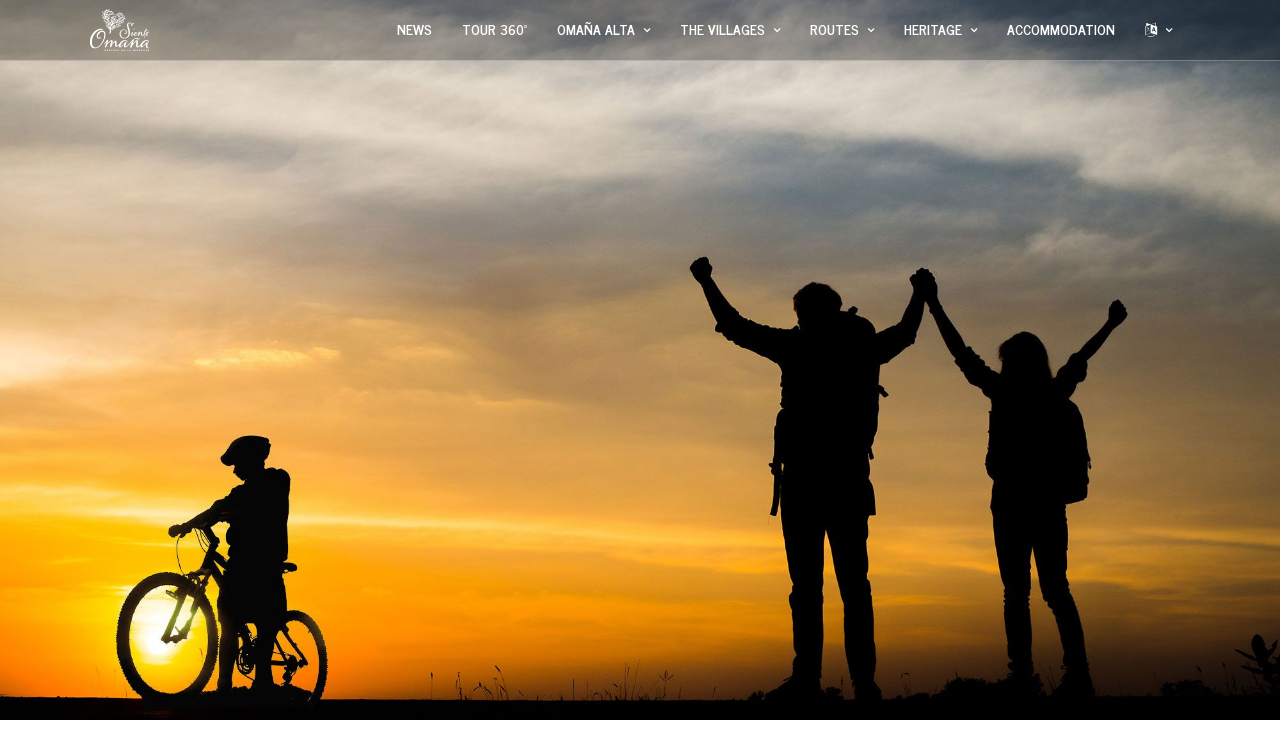

--- FILE ---
content_type: text/html; charset=UTF-8
request_url: https://sienteomana.com/en/cascada-pozo-los-fumos-en-los-bayos/
body_size: 15266
content:
<!DOCTYPE html>
<html lang="es"   data-menu="leftalign">
<head>

<link rel="profile" href="https://gmpg.org/xfn/11" />
<link rel="pingback" href="https://sienteomana.com/en/xmlrpc.php" />

 

<meta name='robots' content='index, follow, max-image-preview:large, max-snippet:-1, max-video-preview:-1' />
	<style>img:is([sizes="auto" i], [sizes^="auto," i]) { contain-intrinsic-size: 3000px 1500px }</style>
	
	<!-- This site is optimized with the Yoast SEO plugin v26.8 - https://yoast.com/product/yoast-seo-wordpress/ -->
	<title>POZO LOS FUMOS WATERFALL IN LOS BAYOS - (EN) Siente Omaña</title>
	<link rel="canonical" href="https://sienteomana.com/en/cascada-pozo-los-fumos-en-los-bayos/" />
	<meta property="og:locale" content="es_ES" />
	<meta property="og:type" content="article" />
	<meta property="og:title" content="POZO LOS FUMOS WATERFALL IN LOS BAYOS - (EN) Siente Omaña" />
	<meta property="og:description" content="POZO LOS FUMOS WATERFALL IN LOS BAYOS On the Los Bayos &#8211; Villablino road we find a viewpoint with a sign of the Biosphere Reserve of the Valleys of Omaña and Luna from where we can see the Pozo de [&hellip;]" />
	<meta property="og:url" content="https://sienteomana.com/en/cascada-pozo-los-fumos-en-los-bayos/" />
	<meta property="og:site_name" content="(EN) Siente Omaña" />
	<meta property="article:modified_time" content="2023-08-23T15:21:46+00:00" />
	<meta property="og:image" content="https://sienteomana.com/wp-content/uploads/sites/2/2019/04/gpx1-e1556101291655.png" />
	<meta name="twitter:card" content="summary_large_image" />
	<meta name="twitter:label1" content="Tiempo de lectura" />
	<meta name="twitter:data1" content="3 minutos" />
	<script type="application/ld+json" class="yoast-schema-graph">{"@context":"https://schema.org","@graph":[{"@type":"WebPage","@id":"https://sienteomana.com/en/cascada-pozo-los-fumos-en-los-bayos/","url":"https://sienteomana.com/en/cascada-pozo-los-fumos-en-los-bayos/","name":"POZO LOS FUMOS WATERFALL IN LOS BAYOS - (EN) Siente Omaña","isPartOf":{"@id":"https://sienteomana.com/en/#website"},"primaryImageOfPage":{"@id":"https://sienteomana.com/en/cascada-pozo-los-fumos-en-los-bayos/#primaryimage"},"image":{"@id":"https://sienteomana.com/en/cascada-pozo-los-fumos-en-los-bayos/#primaryimage"},"thumbnailUrl":"https://sienteomana.com/wp-content/uploads/sites/2/2019/04/gpx1-e1556101291655.png","datePublished":"2020-11-26T11:00:58+00:00","dateModified":"2023-08-23T15:21:46+00:00","breadcrumb":{"@id":"https://sienteomana.com/en/cascada-pozo-los-fumos-en-los-bayos/#breadcrumb"},"inLanguage":"es","potentialAction":[{"@type":"ReadAction","target":["https://sienteomana.com/en/cascada-pozo-los-fumos-en-los-bayos/"]}]},{"@type":"ImageObject","inLanguage":"es","@id":"https://sienteomana.com/en/cascada-pozo-los-fumos-en-los-bayos/#primaryimage","url":"https://sienteomana.com/wp-content/uploads/sites/2/2019/04/gpx1-e1556101291655.png","contentUrl":"https://sienteomana.com/wp-content/uploads/sites/2/2019/04/gpx1-e1556101291655.png"},{"@type":"BreadcrumbList","@id":"https://sienteomana.com/en/cascada-pozo-los-fumos-en-los-bayos/#breadcrumb","itemListElement":[{"@type":"ListItem","position":1,"name":"Home","item":"https://sienteomana.com/en/"},{"@type":"ListItem","position":2,"name":"POZO LOS FUMOS WATERFALL IN LOS BAYOS"}]},{"@type":"WebSite","@id":"https://sienteomana.com/en/#website","url":"https://sienteomana.com/en/","name":"(EN) Siente Omaña","description":"Omaña","potentialAction":[{"@type":"SearchAction","target":{"@type":"EntryPoint","urlTemplate":"https://sienteomana.com/en/?s={search_term_string}"},"query-input":{"@type":"PropertyValueSpecification","valueRequired":true,"valueName":"search_term_string"}}],"inLanguage":"es"}]}</script>
	<!-- / Yoast SEO plugin. -->


<link rel='dns-prefetch' href='//fonts.googleapis.com' />
<link rel="alternate" type="application/rss+xml" title="(EN) Siente Omaña &raquo; Feed" href="https://sienteomana.com/en/feed/" />
<link rel="alternate" type="application/rss+xml" title="(EN) Siente Omaña &raquo; Feed de los comentarios" href="https://sienteomana.com/en/comments/feed/" />
<meta charset="UTF-8" /><meta name="viewport" content="width=device-width, initial-scale=1, maximum-scale=1" /><meta name="format-detection" content="telephone=no"><script type="text/javascript">
/* <![CDATA[ */
window._wpemojiSettings = {"baseUrl":"https:\/\/s.w.org\/images\/core\/emoji\/16.0.1\/72x72\/","ext":".png","svgUrl":"https:\/\/s.w.org\/images\/core\/emoji\/16.0.1\/svg\/","svgExt":".svg","source":{"concatemoji":"https:\/\/sienteomana.com\/en\/wp-includes\/js\/wp-emoji-release.min.js"}};
/*! This file is auto-generated */
!function(s,n){var o,i,e;function c(e){try{var t={supportTests:e,timestamp:(new Date).valueOf()};sessionStorage.setItem(o,JSON.stringify(t))}catch(e){}}function p(e,t,n){e.clearRect(0,0,e.canvas.width,e.canvas.height),e.fillText(t,0,0);var t=new Uint32Array(e.getImageData(0,0,e.canvas.width,e.canvas.height).data),a=(e.clearRect(0,0,e.canvas.width,e.canvas.height),e.fillText(n,0,0),new Uint32Array(e.getImageData(0,0,e.canvas.width,e.canvas.height).data));return t.every(function(e,t){return e===a[t]})}function u(e,t){e.clearRect(0,0,e.canvas.width,e.canvas.height),e.fillText(t,0,0);for(var n=e.getImageData(16,16,1,1),a=0;a<n.data.length;a++)if(0!==n.data[a])return!1;return!0}function f(e,t,n,a){switch(t){case"flag":return n(e,"\ud83c\udff3\ufe0f\u200d\u26a7\ufe0f","\ud83c\udff3\ufe0f\u200b\u26a7\ufe0f")?!1:!n(e,"\ud83c\udde8\ud83c\uddf6","\ud83c\udde8\u200b\ud83c\uddf6")&&!n(e,"\ud83c\udff4\udb40\udc67\udb40\udc62\udb40\udc65\udb40\udc6e\udb40\udc67\udb40\udc7f","\ud83c\udff4\u200b\udb40\udc67\u200b\udb40\udc62\u200b\udb40\udc65\u200b\udb40\udc6e\u200b\udb40\udc67\u200b\udb40\udc7f");case"emoji":return!a(e,"\ud83e\udedf")}return!1}function g(e,t,n,a){var r="undefined"!=typeof WorkerGlobalScope&&self instanceof WorkerGlobalScope?new OffscreenCanvas(300,150):s.createElement("canvas"),o=r.getContext("2d",{willReadFrequently:!0}),i=(o.textBaseline="top",o.font="600 32px Arial",{});return e.forEach(function(e){i[e]=t(o,e,n,a)}),i}function t(e){var t=s.createElement("script");t.src=e,t.defer=!0,s.head.appendChild(t)}"undefined"!=typeof Promise&&(o="wpEmojiSettingsSupports",i=["flag","emoji"],n.supports={everything:!0,everythingExceptFlag:!0},e=new Promise(function(e){s.addEventListener("DOMContentLoaded",e,{once:!0})}),new Promise(function(t){var n=function(){try{var e=JSON.parse(sessionStorage.getItem(o));if("object"==typeof e&&"number"==typeof e.timestamp&&(new Date).valueOf()<e.timestamp+604800&&"object"==typeof e.supportTests)return e.supportTests}catch(e){}return null}();if(!n){if("undefined"!=typeof Worker&&"undefined"!=typeof OffscreenCanvas&&"undefined"!=typeof URL&&URL.createObjectURL&&"undefined"!=typeof Blob)try{var e="postMessage("+g.toString()+"("+[JSON.stringify(i),f.toString(),p.toString(),u.toString()].join(",")+"));",a=new Blob([e],{type:"text/javascript"}),r=new Worker(URL.createObjectURL(a),{name:"wpTestEmojiSupports"});return void(r.onmessage=function(e){c(n=e.data),r.terminate(),t(n)})}catch(e){}c(n=g(i,f,p,u))}t(n)}).then(function(e){for(var t in e)n.supports[t]=e[t],n.supports.everything=n.supports.everything&&n.supports[t],"flag"!==t&&(n.supports.everythingExceptFlag=n.supports.everythingExceptFlag&&n.supports[t]);n.supports.everythingExceptFlag=n.supports.everythingExceptFlag&&!n.supports.flag,n.DOMReady=!1,n.readyCallback=function(){n.DOMReady=!0}}).then(function(){return e}).then(function(){var e;n.supports.everything||(n.readyCallback(),(e=n.source||{}).concatemoji?t(e.concatemoji):e.wpemoji&&e.twemoji&&(t(e.twemoji),t(e.wpemoji)))}))}((window,document),window._wpemojiSettings);
/* ]]> */
</script>
<style id='wp-emoji-styles-inline-css' type='text/css'>

	img.wp-smiley, img.emoji {
		display: inline !important;
		border: none !important;
		box-shadow: none !important;
		height: 1em !important;
		width: 1em !important;
		margin: 0 0.07em !important;
		vertical-align: -0.1em !important;
		background: none !important;
		padding: 0 !important;
	}
</style>
<link rel='stylesheet' id='cf7-style-frontend-style-css' href='https://sienteomana.com/en/wp-content/plugins/contact-form-7-style/css/frontend.css' type='text/css' media='all' />
<link rel='stylesheet' id='cf7-style-responsive-style-css' href='https://sienteomana.com/en/wp-content/plugins/contact-form-7-style/css/responsive.css' type='text/css' media='all' />
<link rel='stylesheet' id='contact-form-7-css' href='https://sienteomana.com/en/wp-content/plugins/contact-form-7/includes/css/styles.css' type='text/css' media='all' />
<style id='contact-form-7-inline-css' type='text/css'>
.wpcf7 .wpcf7-recaptcha iframe {margin-bottom: 0;}.wpcf7 .wpcf7-recaptcha[data-align="center"] > div {margin: 0 auto;}.wpcf7 .wpcf7-recaptcha[data-align="right"] > div {margin: 0 0 0 auto;}
</style>
<link rel='stylesheet' id='fb-widget-frontend-style-css' href='https://sienteomana.com/en/wp-content/plugins/facebook-pagelike-widget/assets/css/style.css' type='text/css' media='all' />
<link rel='stylesheet' id='grandportfolio-reset-css' href='https://sienteomana.com/en/wp-content/themes/grandportfolio/css/reset.css' type='text/css' media='all' />
<link rel='stylesheet' id='grandportfolio-wordpress-css' href='https://sienteomana.com/en/wp-content/themes/grandportfolio/css/wordpress.css' type='text/css' media='all' />
<link rel='stylesheet' id='grandportfolio-animation-css' href='https://sienteomana.com/en/wp-content/themes/grandportfolio/css/animation.css' type='text/css' media='all' />
<link rel='stylesheet' id='ilightbox-css' href='https://sienteomana.com/en/wp-content/themes/grandportfolio/css/ilightbox/ilightbox.css' type='text/css' media='all' />
<link rel='stylesheet' id='jquery-ui-css' href='https://sienteomana.com/en/wp-content/themes/grandportfolio/css/jqueryui/custom.css' type='text/css' media='all' />
<link rel='stylesheet' id='mediaelement-css' href='https://sienteomana.com/en/wp-includes/js/mediaelement/mediaelementplayer-legacy.min.css' type='text/css' media='all' />
<link rel='stylesheet' id='flexslider-css' href='https://sienteomana.com/en/wp-content/themes/grandportfolio/js/flexslider/flexslider.css' type='text/css' media='all' />
<link rel='stylesheet' id='tooltipster-css' href='https://sienteomana.com/en/wp-content/themes/grandportfolio/css/tooltipster.css' type='text/css' media='all' />
<link rel='stylesheet' id='odometer-css' href='https://sienteomana.com/en/wp-content/themes/grandportfolio/css/odometer-theme-minimal.css' type='text/css' media='all' />
<link rel='stylesheet' id='hw-parallax-css' href='https://sienteomana.com/en/wp-content/themes/grandportfolio/css/hw-parallax.css' type='text/css' media='all' />
<link rel='stylesheet' id='grandportfolio-screen-css' href='https://sienteomana.com/en/wp-content/themes/grandportfolio/css/screen.css' type='text/css' media='all' />
<link rel='stylesheet' id='grandportfolio-leftalignmenu-css' href='https://sienteomana.com/en/wp-content/themes/grandportfolio/css/menus/leftalignmenu.css' type='text/css' media='all' />
<link rel='stylesheet' id='grandportfolio-fonts-css' href='https://fonts.googleapis.com/css?family=Varela+Round%3A300%2C400%2C600%2C700%2C400italic%7CKarla%3A300%2C400%2C600%2C700%2C400italic%7CNews+Cycle%3A300%2C400%2C600%2C700%2C400italic&#038;subset=latin%2Clatin-ext%2Ccyrillic-ext%2Cgreek-ext%2Ccyrillic' type='text/css' media='all' />
<link rel='stylesheet' id='font-awesome-css' href='https://sienteomana.com/en/wp-content/themes/grandportfolio/css/font-awesome.min.css' type='text/css' media='all' />
<link rel='stylesheet' id='grandportfolio-custom-css-css' href='https://sienteomana.com/en/wp-admin/admin-ajax.php?action=grandportfolio_custom_css' type='text/css' media='all' />
<link rel='stylesheet' id='grandportfolio-responsive-css-css' href='https://sienteomana.com/en/wp-content/themes/grandportfolio/css/grid.css' type='text/css' media='all' />
<link rel='stylesheet' id='kirki_google_fonts-css' href='https://fonts.googleapis.com/css?family=Varela+Round%7CKarla%7CNews+Cycle&#038;subset' type='text/css' media='all' />
<link rel='stylesheet' id='kirki-styles-global-css' href='https://sienteomana.com/en/wp-content/themes/grandportfolio/modules/kirki/assets/css/kirki-styles.css' type='text/css' media='all' />
<style id='kirki-styles-global-inline-css' type='text/css'>
body, input[type=text], input[type=email], input[type=url], input[type=password], textarea, .portfolio_title_desc{font-family:"Varela Round", Helvetica, Arial, sans-serif;}body{font-size:14px;}h1, h2, h3, h4, h5, h6, h7, .post_quote_title, label, strong[itemprop="author"], #page_content_wrapper .posts.blog li a, .page_content_wrapper .posts.blog li a, .post_info_cat, .readmore, .post_info_comment, #post_featured_slider li .slider_image .slide_post .slide_post_date, .post_featured_slider li .slider_image .slide_post .slide_post_date, blockquote, .ppb_subtitle, .comment_date, .post_attribute, .post_header_title, .post_header.grid, .odometer, .pricing_wrapper li.price_row em.exact_price{font-family:Karla, Helvetica, Arial, sans-serif;}h1, h2, h3, h4, h5, h6, h7, .post_info_cat, .comment_date, .post_attribute{font-weight:400;}h1, h2, h3, h4, h5, h6, h7, blockquote, body.single .post_header.grid.related{letter-spacing:0px;}h1, h2, h3, h4, h5, h6, h7{text-transform:none;}h1{font-size:34px;}h2{font-size:30px;}h3{font-size:26px;}h4{font-size:22px;}h5{font-size:18px;}h6{font-size:13px;}body, #wrapper, #page_content_wrapper.fixed, #gallery_lightbox h2, .slider_wrapper .gallery_image_caption h2, #body_loading_screen, h3#reply-title span, .overlay_gallery_wrapper, .progress_bar_holder, .pricing_wrapper_border, .pagination a, .pagination span, blockquote:before{background-color:#ffffff;}body, .pagination a, #gallery_lightbox h2, .slider_wrapper .gallery_image_caption h2, .post_info a, #page_content_wrapper.split #copyright, .page_content_wrapper.split #copyright, .ui-state-default a, .ui-state-default a:link, .ui-state-default a:visited{color:#777777;}::selection{background-color:#777777;}::-webkit-input-placeholder{color:#777777;}::-moz-placeholder{color:#777777;}:-ms-input-placeholder{color:#777777;}a{color:#222222;}a:hover, a:active, .post_info_comment a i{color:#999999;}h1, h2, h3, h4, h5, h6, h7, pre, code, tt, blockquote, .post_header h5 a, .post_header h3 a, .post_header.grid h6 a, .post_header.fullwidth h4 a, .post_header h5 a, blockquote, .site_loading_logo_item i, .woocommerce .woocommerce-ordering select, .woocommerce #page_content_wrapper a.button, .woocommerce.columns-4 ul.products li.product a.add_to_cart_button, .woocommerce.columns-4 ul.products li.product a.add_to_cart_button:hover, .ui-accordion .ui-accordion-header a, .tabs .ui-state-active a, body.woocommerce div.product .woocommerce-tabs ul.tabs li.active a, body.woocommerce-page div.product .woocommerce-tabs ul.tabs li.active a, body.woocommerce #content div.product .woocommerce-tabs ul.tabs li.active a, body.woocommerce-page #content div.product .woocommerce-tabs ul.tabs li.active a, .woocommerce div.product .woocommerce-tabs ul.tabs li a, .post_header h5 a, .post_header h6 a, blockquote:before{color:#222222;}body.page.page-template-gallery-archive-split-screen-php #fp-nav li .active span, body.tax-gallerycat #fp-nav li .active span, body.page.page-template-portfolio-fullscreen-split-screen-php #fp-nav li .active span, body.page.tax-portfolioset #fp-nav li .active span, body.page.page-template-gallery-archive-split-screen-php #fp-nav ul li a span, body.tax-gallerycat #fp-nav ul li a span, body.page.page-template-portfolio-fullscreen-split-screen-php #fp-nav ul li a span, body.page.tax-portfolioset #fp-nav ul li a span{background-color:#222222;}#social_share_wrapper, hr, #social_share_wrapper, .post.type-post, #page_content_wrapper .sidebar .content .sidebar_widget li h2.widgettitle, h2.widgettitle, h5.widgettitle, .comment .right, .widget_tag_cloud div a, .meta-tags a, .tag_cloud a, #footer, #post_more_wrapper, .woocommerce ul.products li.product, .woocommerce-page ul.products li.product, .woocommerce ul.products li.product .price, .woocommerce-page ul.products li.product .price, #page_content_wrapper .inner .sidebar_content, #page_content_wrapper .inner .sidebar_content.left_sidebar, .ajax_close, .ajax_next, .ajax_prev, .portfolio_next, .portfolio_prev, .portfolio_next_prev_wrapper.video .portfolio_prev, .portfolio_next_prev_wrapper.video .portfolio_next, .separated, .blog_next_prev_wrapper, #post_more_wrapper h5, #ajax_portfolio_wrapper.hidding, #ajax_portfolio_wrapper.visible, .tabs.vertical .ui-tabs-panel, .woocommerce div.product .woocommerce-tabs ul.tabs li, .woocommerce #content div.product .woocommerce-tabs ul.tabs li, .woocommerce-page div.product .woocommerce-tabs ul.tabs li, .woocommerce-page #content div.product .woocommerce-tabs ul.tabs li, .woocommerce div.product .woocommerce-tabs .panel, .woocommerce-page div.product .woocommerce-tabs .panel, .woocommerce #content div.product .woocommerce-tabs .panel, .woocommerce-page #content div.product .woocommerce-tabs .panel, .woocommerce table.shop_table, .woocommerce-page table.shop_table, table tr td, .woocommerce .cart-collaterals .cart_totals, .woocommerce-page .cart-collaterals .cart_totals, .woocommerce .cart-collaterals .shipping_calculator, .woocommerce-page .cart-collaterals .shipping_calculator, .woocommerce .cart-collaterals .cart_totals tr td, .woocommerce .cart-collaterals .cart_totals tr th, .woocommerce-page .cart-collaterals .cart_totals tr td, .woocommerce-page .cart-collaterals .cart_totals tr th, table tr th, .woocommerce #payment, .woocommerce-page #payment, .woocommerce #payment ul.payment_methods li, .woocommerce-page #payment ul.payment_methods li, .woocommerce #payment div.form-row, .woocommerce-page #payment div.form-row, .ui-tabs li:first-child, .ui-tabs .ui-tabs-nav li, .ui-tabs.vertical .ui-tabs-nav li, .ui-tabs.vertical.right .ui-tabs-nav li.ui-state-active, .ui-tabs.vertical .ui-tabs-nav li:last-child, #page_content_wrapper .inner .sidebar_wrapper ul.sidebar_widget li.widget_nav_menu ul.menu li.current-menu-item a, .page_content_wrapper .inner .sidebar_wrapper ul.sidebar_widget li.widget_nav_menu ul.menu li.current-menu-item a, .pricing_wrapper, .pricing_wrapper li, .ui-accordion .ui-accordion-header, .ui-accordion .ui-accordion-content, #page_content_wrapper .sidebar .content .sidebar_widget li h2.widgettitle:before, h2.widgettitle:before, #autocomplete, .ppb_blog_minimal .one_third_bg, #page_content_wrapper .sidebar .content .sidebar_widget li h2.widgettitle, h2.widgettitle, h5.event_title, .tabs .ui-tabs-panel, .ui-tabs .ui-tabs-nav li, .ui-tabs li:first-child, .ui-tabs.vertical .ui-tabs-nav li:last-child, .woocommerce .woocommerce-ordering select, .woocommerce div.product .woocommerce-tabs ul.tabs li.active, .woocommerce-page div.product .woocommerce-tabs ul.tabs li.active, .woocommerce #content div.product .woocommerce-tabs ul.tabs li.active, .woocommerce-page #content div.product .woocommerce-tabs ul.tabs li.active, .woocommerce-page table.cart th, table.shop_table thead tr th, hr.title_break, .overlay_gallery_border, #page_content_wrapper.split #copyright, .page_content_wrapper.split #copyright, .post.type-post, .events.type-events, h5.event_title, .post_header h5.event_title, blockquote:after, #about_the_author, .two_cols.gallery.wide .element, .three_cols.gallery.wide .element, .four_cols.gallery.wide .element{border-color:#e1e1e1;}input[type=text], input[type=password], input[type=email], input[type=url], input[type=tel], textarea{background-color:#ffffff;color:#222222;border-color:#e1e1e1;}input[type=text]:focus, input[type=password]:focus, input[type=email]:focus, input[type=url]:focus, textarea:focus{border-color:#999999;}input[type=submit], input[type=button], a.button, .button, .woocommerce .page_slider a.button, a.button.fullwidth, .woocommerce-page div.product form.cart .button, .woocommerce #respond input#submit.alt, .woocommerce a.button.alt, .woocommerce button.button.alt, .woocommerce input.button.alt{font-family:"Varela Round", Helvetica, Arial, sans-serif;}input[type=submit], input[type=button], a.button, .button, .pagination span, .pagination a:hover, .woocommerce .footer_bar .button, .woocommerce .footer_bar .button:hover, .woocommerce-page div.product form.cart .button, .woocommerce #respond input#submit.alt, .woocommerce a.button.alt, .woocommerce button.button.alt, .woocommerce input.button.alt, .post_type_icon{background-color:#959595;}.pagination span, .pagination a:hover, .button.ghost, .button.ghost:hover, .button.ghost:active{border-color:#959595;}.button.ghost, .button.ghost:hover, .button.ghost:active{color:#959595;}input[type=submit], input[type=button], a.button, .button, .pagination a:hover, .woocommerce .footer_bar .button , .woocommerce .footer_bar .button:hover, .woocommerce-page div.product form.cart .button, .woocommerce #respond input#submit.alt, .woocommerce a.button.alt, .woocommerce button.button.alt, .woocommerce input.button.alt, .post_type_icon{color:#ffffff;}input[type=submit], input[type=button], a.button, .button, .pagination a:hover, .woocommerce .footer_bar .button , .woocommerce .footer_bar .button:hover, .woocommerce-page div.product form.cart .button, .woocommerce #respond input#submit.alt, .woocommerce a.button.alt, .woocommerce button.button.alt, .woocommerce input.button.alt{border-color:#959595;}.frame_top, .frame_bottom, .frame_left, .frame_right{background:#ffffff;}#menu_wrapper .nav ul li a, #menu_wrapper div .nav li > a, .sicky_nav li a{font-family:"News Cycle", Helvetica, Arial, sans-serif;font-size:14px;padding-top:17px;padding-bottom:17px;font-weight:900;letter-spacing:0px;text-transform:uppercase;}#menu_wrapper .nav ul li a, #menu_wrapper div .nav li > a, .header_cart_wrapper a, #page_share{color:#666666;}#mobile_nav_icon{border-color:#666666;}#menu_wrapper .nav ul li a.hover, #menu_wrapper .nav ul li a:hover, #menu_wrapper div .nav li a.hover, #menu_wrapper div .nav li a:hover, .header_cart_wrapper a:hover, #page_share:hover{color:#222222;}#menu_wrapper .nav ul li a.hover, #menu_wrapper .nav ul li a:hover, #menu_wrapper div .nav li a.hover, #menu_wrapper div .nav li a:hover{border-color:#222222;}#menu_wrapper div .nav > li.current-menu-item > a, #menu_wrapper div .nav > li.current-menu-parent > a, #menu_wrapper div .nav > li.current-menu-ancestor > a, #menu_wrapper div .nav li ul li.current-menu-item a, #menu_wrapper div .nav li.current-menu-parent  ul li.current-menu-item a, .header_cart_wrapper a:active, #page_share:active{color:#222222;}#menu_wrapper div .nav > li.current-menu-item > a, #menu_wrapper div .nav > li.current-menu-parent > a, #menu_wrapper div .nav > li.current-menu-ancestor > a, #menu_wrapper div .nav li ul li.current-menu-item a, #menu_wrapper div .nav li.current-menu-parent  ul li.current-menu-item a{border-color:#222222;}.top_bar, #page_caption, #nav_wrapper{border-color:#e1e1e1;}.top_bar{background-color:#ffffff;}#menu_wrapper .nav ul li ul li a, #menu_wrapper div .nav li ul li a, #menu_wrapper div .nav li.current-menu-parent ul li a{font-size:13px;font-weight:600;letter-spacing:0px;text-transform:none;}#menu_wrapper .nav ul li ul li a, #menu_wrapper div .nav li ul li a, #menu_wrapper div .nav li.current-menu-parent ul li a, #menu_wrapper div .nav li.current-menu-parent ul li.current-menu-item a, #menu_wrapper .nav ul li.megamenu ul li ul li a, #menu_wrapper div .nav li.megamenu ul li ul li a{color:#777777;}#menu_wrapper .nav ul li ul li a:hover, #menu_wrapper div .nav li ul li a:hover, #menu_wrapper div .nav li.current-menu-parent ul li a:hover, #menu_wrapper .nav ul li.megamenu ul li ul li a:hover, #menu_wrapper div .nav li.megamenu ul li ul li a:hover, #menu_wrapper .nav ul li.megamenu ul li ul li a:active, #menu_wrapper div .nav li.megamenu ul li ul li a:active, #menu_wrapper div .nav li.current-menu-parent ul li.current-menu-item  a:hover{color:#222222;}#menu_wrapper .nav ul li ul li a:hover, #menu_wrapper div .nav li ul li a:hover, #menu_wrapper div .nav li.current-menu-parent ul li a:hover, #menu_wrapper .nav ul li.megamenu ul li ul li a:hover, #menu_wrapper div .nav li.megamenu ul li ul li a:hover, #menu_wrapper .nav ul li.megamenu ul li ul li a:active, #menu_wrapper div .nav li.megamenu ul li ul li a:active{background:#f9f9f9;}#menu_wrapper .nav ul li ul, #menu_wrapper div .nav li ul{background:#f9f9f9;border-color:#e1e1e1;}#menu_wrapper div .nav li.megamenu ul li > a, #menu_wrapper div .nav li.megamenu ul li > a:hover, #menu_wrapper div .nav li.megamenu ul li > a:active, #menu_wrapper div .nav li.megamenu ul li.current-menu-item > a{color:#222222;}#menu_wrapper div .nav li.megamenu ul li{border-color:#e1e1e1;}.above_top_bar{background:#222222;font-family:Karla, Helvetica, Arial, sans-serif;}#top_menu li a, .top_contact_info, .top_contact_info i, .top_contact_info a, .top_contact_info a:hover, .top_contact_info a:active{color:#ffffff;}.top_contact_info, #top_menu li a{font-weight:400;}.mobile_menu_wrapper #searchform input[type=text]{background:#ffffff;border-color:#777777;}.mobile_menu_wrapper #searchform input[type=text], .mobile_menu_wrapper #searchform button i{color:#777777;}.mobile_menu_wrapper #searchform ::-webkit-input-placeholder{color:#777777;}.mobile_menu_wrapper #searchform ::-moz-placeholder{color:#777777;}.mobile_menu_wrapper #searchform :-ms-input-placeholder{color:#777777;}.mobile_menu_wrapper{background-color:#ffffff;}.mobile_main_nav li a, #sub_menu li a{font-family:Karla, Helvetica, Arial, sans-serif;font-size:16px;line-height:3em;font-weight:400;text-transform:none;letter-spacing:0px;}.mobile_main_nav li a, #sub_menu li a, .mobile_menu_wrapper .sidebar_wrapper a, .mobile_menu_wrapper .sidebar_wrapper, #close_mobile_menu i, .fullmenu_wrapper a, .fullmenu_wrapper h2.widgettitle, .mobile_menu_wrapper #copyright{color:#777777;}.mobile_main_nav li a:hover, .mobile_main_nav li a:active, #sub_menu li a:hover, #sub_menu li a:active, .mobile_menu_wrapper .sidebar_wrapper h2.widgettitle{color:#222222;}#page_caption{background-color:#f9f9f9;padding-top:30px;padding-bottom:40px;}#page_caption h1, .ppb_title{font-size:32px;}#page_caption h1, .ppb_title, .post_caption h1{font-weight:400;line-height:1.4em;text-transform:capitalize;letter-spacing:0px;color:#222222;}#page_caption.hasbg h1, h1.hasbg{font-size:52px;}#page_caption.hasbg{height:70vh;}h2.ppb_title{font-size:36px;text-transform:none;}#portfolio_wall_filters.alignright, .portfolio_wall_filters.alignright{bottom:36px;}.ppb_subtitle{font-size:11px;}.page_tagline, .post_header .post_detail, .recent_post_detail, .post_detail, .thumb_content span, .portfolio_desc .portfolio_excerpt, .testimonial_customer_position, .testimonial_customer_company{color:#222222;font-size:13px;letter-spacing:0px;text-transform:none;}.page_tagline{font-weight:400;}#page_content_wrapper .sidebar .content .sidebar_widget li h2.widgettitle, h2.widgettitle, h5.widgettitle{font-family:Karla, Helvetica, Arial, sans-serif;font-size:12px;font-weight:900;letter-spacing:2px;text-transform:uppercase;color:#222222;}#page_content_wrapper .inner .sidebar_wrapper .sidebar .content, .page_content_wrapper .inner .sidebar_wrapper .sidebar .content{color:#222222;}#page_content_wrapper .inner .sidebar_wrapper a, .page_content_wrapper .inner .sidebar_wrapper a{color:#222222;}#page_content_wrapper .inner .sidebar_wrapper a:hover, #page_content_wrapper .inner .sidebar_wrapper a:active, .page_content_wrapper .inner .sidebar_wrapper a:hover, .page_content_wrapper .inner .sidebar_wrapper a:active{color:#999999;}.footer_bar{background-color:#f4f4f4;}#footer, #copyright, #footer_menu li a{color:#ffffff;}#copyright a, #copyright a:active, #footer a, #footer a:active{color:#222222;}#copyright a:hover, #footer a:hover, .social_wrapper ul li a:hover{color:#000000;}.footer_bar_wrapper, .footer_bar{border-color:#f9f9f9;}.footer_bar_wrapper .social_wrapper ul li a{color:#000000;}#footer .sidebar_widget li h2.widgettitle{color:#000000;}#page_content_wrapper .inner .sidebar_content.full_width.blog_f{width:80%;}.post_info_cat, .post_info_cat a{color:#999999;}.post_header h3, .post_header h4, .post_header h5, .post_header h6, .post_header h3, .post_header h4, .post_header h5, .post_header h6, #post_featured_slider li .slider_image .slide_post h2, .post_featured_slider li .slider_image .slide_post h2, #post_featured_slider li .slider_image.three_cols .slide_post h2, .post_featured_slider li .slider_image.three_cols .slide_post h2, body.single .post_header.grid.related strong, body.single-post .post_caption h1, #page_content_wrapper .posts.blog li a{text-transform:none;}.post_header h5{font-size:32px;}.sidebar_content.full_width.blog_f .post_header h5{font-size:32px;}#blog_grid_wrapper.two_cols .post_header.grid h6, .blog_grid_wrapper.two_cols .post_header.grid h6{font-size:22px;}.post_header.grid h6{font-size:20px;}.post_caption h1, #page_caption.hasbg .background_center_title_wrapper .title_content h1{font-size:34px;}h6.subtitle{font-size:26px;}body.single .post_header.grid.related{font-size:15px;}
</style>
<script type="text/javascript" src="https://sienteomana.com/en/wp-includes/js/jquery/jquery.min.js" id="jquery-core-js"></script>
<script type="text/javascript" src="https://sienteomana.com/en/wp-includes/js/jquery/jquery-migrate.min.js" id="jquery-migrate-js"></script>
<script type="text/javascript" src="https://sienteomana.com/en/wp-content/plugins/revslider/public/assets/js/rbtools.min.js" async id="tp-tools-js"></script>
<script type="text/javascript" src="https://sienteomana.com/en/wp-content/plugins/revslider/public/assets/js/rs6.min.js" async id="revmin-js"></script>
<script type="text/javascript" src="https://sienteomana.com/en/wp-content/themes/grandportfolio/js/masonry.pkgd.min.js" id="grandportfolio-masonry-js"></script>
<link rel="https://api.w.org/" href="https://sienteomana.com/en/wp-json/" /><link rel="alternate" title="JSON" type="application/json" href="https://sienteomana.com/en/wp-json/wp/v2/pages/12887" /><link rel="EditURI" type="application/rsd+xml" title="RSD" href="https://sienteomana.com/en/xmlrpc.php?rsd" />
<link rel="alternate" title="oEmbed (JSON)" type="application/json+oembed" href="https://sienteomana.com/en/wp-json/oembed/1.0/embed?url=https%3A%2F%2Fsienteomana.com%2Fen%2Fcascada-pozo-los-fumos-en-los-bayos%2F" />
<link rel="alternate" title="oEmbed (XML)" type="text/xml+oembed" href="https://sienteomana.com/en/wp-json/oembed/1.0/embed?url=https%3A%2F%2Fsienteomana.com%2Fen%2Fcascada-pozo-los-fumos-en-los-bayos%2F&#038;format=xml" />

<style class='cf7-style' media='screen' type='text/css'>

</style>
<meta name="generator" content="Powered by Slider Revolution 6.6.12 - responsive, Mobile-Friendly Slider Plugin for WordPress with comfortable drag and drop interface." />
<link rel="icon" href="https://sienteomana.com/en/wp-content/uploads/sites/2/2019/03/cropped-iconMesa-de-trabajo-1-2-32x32.png" sizes="32x32" />
<link rel="icon" href="https://sienteomana.com/en/wp-content/uploads/sites/2/2019/03/cropped-iconMesa-de-trabajo-1-2-192x192.png" sizes="192x192" />
<link rel="apple-touch-icon" href="https://sienteomana.com/en/wp-content/uploads/sites/2/2019/03/cropped-iconMesa-de-trabajo-1-2-180x180.png" />
<meta name="msapplication-TileImage" content="https://sienteomana.com/en/wp-content/uploads/sites/2/2019/03/cropped-iconMesa-de-trabajo-1-2-270x270.png" />
<script>function setREVStartSize(e){
			//window.requestAnimationFrame(function() {
				window.RSIW = window.RSIW===undefined ? window.innerWidth : window.RSIW;
				window.RSIH = window.RSIH===undefined ? window.innerHeight : window.RSIH;
				try {
					var pw = document.getElementById(e.c).parentNode.offsetWidth,
						newh;
					pw = pw===0 || isNaN(pw) || (e.l=="fullwidth" || e.layout=="fullwidth") ? window.RSIW : pw;
					e.tabw = e.tabw===undefined ? 0 : parseInt(e.tabw);
					e.thumbw = e.thumbw===undefined ? 0 : parseInt(e.thumbw);
					e.tabh = e.tabh===undefined ? 0 : parseInt(e.tabh);
					e.thumbh = e.thumbh===undefined ? 0 : parseInt(e.thumbh);
					e.tabhide = e.tabhide===undefined ? 0 : parseInt(e.tabhide);
					e.thumbhide = e.thumbhide===undefined ? 0 : parseInt(e.thumbhide);
					e.mh = e.mh===undefined || e.mh=="" || e.mh==="auto" ? 0 : parseInt(e.mh,0);
					if(e.layout==="fullscreen" || e.l==="fullscreen")
						newh = Math.max(e.mh,window.RSIH);
					else{
						e.gw = Array.isArray(e.gw) ? e.gw : [e.gw];
						for (var i in e.rl) if (e.gw[i]===undefined || e.gw[i]===0) e.gw[i] = e.gw[i-1];
						e.gh = e.el===undefined || e.el==="" || (Array.isArray(e.el) && e.el.length==0)? e.gh : e.el;
						e.gh = Array.isArray(e.gh) ? e.gh : [e.gh];
						for (var i in e.rl) if (e.gh[i]===undefined || e.gh[i]===0) e.gh[i] = e.gh[i-1];
											
						var nl = new Array(e.rl.length),
							ix = 0,
							sl;
						e.tabw = e.tabhide>=pw ? 0 : e.tabw;
						e.thumbw = e.thumbhide>=pw ? 0 : e.thumbw;
						e.tabh = e.tabhide>=pw ? 0 : e.tabh;
						e.thumbh = e.thumbhide>=pw ? 0 : e.thumbh;
						for (var i in e.rl) nl[i] = e.rl[i]<window.RSIW ? 0 : e.rl[i];
						sl = nl[0];
						for (var i in nl) if (sl>nl[i] && nl[i]>0) { sl = nl[i]; ix=i;}
						var m = pw>(e.gw[ix]+e.tabw+e.thumbw) ? 1 : (pw-(e.tabw+e.thumbw)) / (e.gw[ix]);
						newh =  (e.gh[ix] * m) + (e.tabh + e.thumbh);
					}
					var el = document.getElementById(e.c);
					if (el!==null && el) el.style.height = newh+"px";
					el = document.getElementById(e.c+"_wrapper");
					if (el!==null && el) {
						el.style.height = newh+"px";
						el.style.display = "block";
					}
				} catch(e){
					console.log("Failure at Presize of Slider:" + e)
				}
			//});
		  };</script>
  <!-- Global site tag (gtag.js) - Google Analytics -->
<script async src="https://www.googletagmanager.com/gtag/js?id=UA-129309348-3"></script>
<script>
  window.dataLayer = window.dataLayer || [];
  function gtag(){dataLayer.push(arguments);}
  gtag('js', new Date());

  gtag('config', 'UA-129309348-3');
</script>
</head>

<body data-rsssl=1 class="wp-singular page-template-default page page-id-12887 wp-theme-grandportfolio">

		<input type="hidden" id="pp_menu_layout" name="pp_menu_layout" value="leftalign"/>
	<input type="hidden" id="pp_enable_right_click" name="pp_enable_right_click" value=""/>
	<input type="hidden" id="pp_enable_dragging" name="pp_enable_dragging" value=""/>
	<input type="hidden" id="pp_image_path" name="pp_image_path" value="https://sienteomana.com/en/wp-content/themes/grandportfolio/images/"/>
	<input type="hidden" id="pp_homepage_url" name="pp_homepage_url" value="https://sienteomana.com/en/"/>
	<input type="hidden" id="grandportfolio_ajax_search" name="grandportfolio_ajax_search" value="1"/>
	<input type="hidden" id="pp_fixed_menu" name="pp_fixed_menu" value="1"/>
	<input type="hidden" id="pp_topbar" name="pp_topbar" value=""/>
	<input type="hidden" id="post_client_column" name="post_client_column" value="4"/>
	<input type="hidden" id="pp_back" name="pp_back" value="Back"/>
	<input type="hidden" id="pp_page_title_img_blur" name="pp_page_title_img_blur" value="1"/>
	<input type="hidden" id="tg_portfolio_filterable_link" name="tg_portfolio_filterable_link" value=""/>
	<input type="hidden" id="tg_flow_enable_reflection" name="tg_flow_enable_reflection" value=""/>
	<input type="hidden" id="tg_lightbox_skin" name="tg_lightbox_skin" value="metro-white"/>
	<input type="hidden" id="tg_lightbox_thumbnails" name="tg_lightbox_thumbnails" value="horizontal"/>
	<input type="hidden" id="tg_lightbox_opacity" name="tg_lightbox_opacity" value="0.95"/>
	<input type="hidden" id="tg_fixed_menu_color" name="tg_fixed_menu_color" value="black"/>
	
		<input type="hidden" id="pp_footer_style" name="pp_footer_style" value="1"/>
	
	
<!-- Begin mobile menu -->
<a id="close_mobile_menu" href="javascript:;"></a>

<div class="mobile_menu_wrapper">
	
    	<form method="get" name="searchform" id="searchform" action="https://sienteomana.com/en//">
	    <div>
	    	<input type="text" value="" name="s" id="s" autocomplete="off" placeholder="Search..."/>
	    	<button>
	        	<i class="fa fa-search"></i>
	        </button>
	    </div>
	    <div id="autocomplete"></div>
	</form>
		
		
		
    <div class="menu-principal-omana-container"><ul id="mobile_main_menu" class="mobile_main_nav"><li id="menu-item-13855" class="menu-item menu-item-type-post_type menu-item-object-page menu-item-13855"><a href="https://sienteomana.com/en/blog/">NEWS</a></li>
<li id="menu-item-13856" class="menu-item menu-item-type-custom menu-item-object-custom menu-item-13856"><a href="https://360.sienteomana.com">TOUR 360º</a></li>
<li id="menu-item-13858" class="menu-item menu-item-type-custom menu-item-object-custom menu-item-has-children menu-item-13858"><a href="#null">OMAÑA ALTA</a>
<ul class="sub-menu">
	<li id="menu-item-13859" class="menu-item menu-item-type-post_type menu-item-object-page menu-item-13859"><a href="https://sienteomana.com/en/disfruta-omana-alta/">DISCOVER, FEEL, ENJOY</a></li>
	<li id="menu-item-13860" class="menu-item menu-item-type-post_type menu-item-object-page menu-item-13860"><a href="https://sienteomana.com/en/geografia/">GEOGRAPHY</a></li>
	<li id="menu-item-13861" class="menu-item menu-item-type-post_type menu-item-object-page menu-item-13861"><a href="https://sienteomana.com/en/naturaleza-3/">NATURE</a></li>
	<li id="menu-item-13862" class="menu-item menu-item-type-post_type menu-item-object-page menu-item-13862"><a href="https://sienteomana.com/en/historia/">HISTORY</a></li>
	<li id="menu-item-13863" class="menu-item menu-item-type-post_type menu-item-object-page menu-item-13863"><a href="https://sienteomana.com/en/el-camino-olvidado-a-santiago/">THE FORGOTTEN WAY TO SANTIAGO</a></li>
</ul>
</li>
<li id="menu-item-13864" class="menu-item menu-item-type-custom menu-item-object-custom menu-item-has-children menu-item-13864"><a href="#null">THE VILLAGES</a>
<ul class="sub-menu">
	<li id="menu-item-13865" class="menu-item menu-item-type-post_type menu-item-object-page menu-item-13865"><a href="https://sienteomana.com/en/murias-de-paredes/">MURIAS DE PAREDES</a></li>
	<li id="menu-item-13867" class="menu-item menu-item-type-post_type menu-item-object-page menu-item-13867"><a href="https://sienteomana.com/en/barrio-de-la-puente/">BARRIO DE LA PUENTE</a></li>
	<li id="menu-item-13868" class="menu-item menu-item-type-post_type menu-item-object-page menu-item-13868"><a href="https://sienteomana.com/en/los-bayos/">LOS BAYOS</a></li>
	<li id="menu-item-13869" class="menu-item menu-item-type-post_type menu-item-object-page menu-item-13869"><a href="https://sienteomana.com/en/fasgar/">FASGAR</a></li>
	<li id="menu-item-13870" class="menu-item menu-item-type-post_type menu-item-object-page menu-item-13870"><a href="https://sienteomana.com/en/lazado/">LAZADO</a></li>
	<li id="menu-item-13871" class="menu-item menu-item-type-post_type menu-item-object-page menu-item-13871"><a href="https://sienteomana.com/en/montrondo/">MONTRONDO</a></li>
	<li id="menu-item-13872" class="menu-item menu-item-type-post_type menu-item-object-page menu-item-13872"><a href="https://sienteomana.com/en/posada-de-omana/">POSADA DE OMAÑA</a></li>
	<li id="menu-item-13873" class="menu-item menu-item-type-post_type menu-item-object-page menu-item-13873"><a href="https://sienteomana.com/en/rodicol/">RODICOL</a></li>
	<li id="menu-item-13874" class="menu-item menu-item-type-post_type menu-item-object-page menu-item-13874"><a href="https://sienteomana.com/en/sabugo/">SABUGO</a></li>
	<li id="menu-item-13875" class="menu-item menu-item-type-post_type menu-item-object-page menu-item-13875"><a href="https://sienteomana.com/en/senra/">SENRA</a></li>
	<li id="menu-item-13876" class="menu-item menu-item-type-post_type menu-item-object-page menu-item-13876"><a href="https://sienteomana.com/en/torrecillo/">TORRECILLO</a></li>
	<li id="menu-item-13877" class="menu-item menu-item-type-post_type menu-item-object-page menu-item-13877"><a href="https://sienteomana.com/en/vegapujin/">VEGAPUJÍN</a></li>
	<li id="menu-item-13878" class="menu-item menu-item-type-post_type menu-item-object-page menu-item-13878"><a href="https://sienteomana.com/en/villabandin/">VILLABANDÍN</a></li>
	<li id="menu-item-13879" class="menu-item menu-item-type-post_type menu-item-object-page menu-item-13879"><a href="https://sienteomana.com/en/villanueva-de-omana/">VILLANUEVA DE OMAÑA</a></li>
	<li id="menu-item-13880" class="menu-item menu-item-type-post_type menu-item-object-page menu-item-13880"><a href="https://sienteomana.com/en/vivero/">VIVERO</a></li>
</ul>
</li>
<li id="menu-item-13881" class="menu-item menu-item-type-custom menu-item-object-custom current-menu-ancestor menu-item-has-children menu-item-13881"><a href="#null">ROUTES</a>
<ul class="sub-menu">
	<li id="menu-item-13882" class="menu-item menu-item-type-custom menu-item-object-custom menu-item-has-children menu-item-13882"><a href="#null">MURIAS</a>
	<ul class="sub-menu">
		<li id="menu-item-13895" class="menu-item menu-item-type-post_type menu-item-object-page menu-item-13895"><a href="https://sienteomana.com/en/ruta-de-las-fuentes-del-omana/">ROUTE OF THE OMAÑA SPRINGS</a></li>
		<li id="menu-item-13896" class="menu-item menu-item-type-post_type menu-item-object-page menu-item-13896"><a href="https://sienteomana.com/en/desde-murias-a-la-ermita-de-la-magdalena/">HERMITAGE OF LA MAGDALENA</a></li>
		<li id="menu-item-13897" class="menu-item menu-item-type-post_type menu-item-object-page menu-item-13897"><a href="https://sienteomana.com/en/puerto-de-la-magdalena-tambaron-murias-de-paredes/">PUERTO DE LA MAGDALENA – TAMBARÓN – MURIAS DE PAREDES</a></li>
		<li id="menu-item-13898" class="menu-item menu-item-type-post_type menu-item-object-page menu-item-13898"><a href="https://sienteomana.com/en/subida-al-cubichon-desde-murias-de-paredes/">CUBICHON</a></li>
		<li id="menu-item-13899" class="menu-item menu-item-type-post_type menu-item-object-page menu-item-13899"><a href="https://sienteomana.com/en/subida-hasta-la-antena-de-murias/">THE MURIAS ANTENNA</a></li>
	</ul>
</li>
	<li id="menu-item-13883" class="menu-item menu-item-type-custom menu-item-object-custom menu-item-has-children menu-item-13883"><a href="#null">BARRIO DE LA PUENTE</a>
	<ul class="sub-menu">
		<li id="menu-item-13900" class="menu-item menu-item-type-post_type menu-item-object-page menu-item-13900"><a href="https://sienteomana.com/en/ruta-cueto-suspiron-1-829-m-circular-desde-barrio-de-la-puente-leon/">ROUTE MONTE SUSPIRÓN 1</a></li>
		<li id="menu-item-13901" class="menu-item menu-item-type-post_type menu-item-object-page menu-item-13901"><a href="https://sienteomana.com/en/barrio-de-la-puente-suspiron/">ROUTE MONTE SUSPIRÓN 2</a></li>
	</ul>
</li>
	<li id="menu-item-13884" class="menu-item menu-item-type-custom menu-item-object-custom current-menu-ancestor current-menu-parent menu-item-has-children menu-item-13884"><a href="#null">LOS BAYOS</a>
	<ul class="sub-menu">
		<li id="menu-item-13902" class="menu-item menu-item-type-post_type menu-item-object-page current-menu-item page_item page-item-12887 current_page_item menu-item-13902"><a href="https://sienteomana.com/en/cascada-pozo-los-fumos-en-los-bayos/" aria-current="page">POZO LOS FUMOS WATERFALL</a></li>
		<li id="menu-item-13903" class="menu-item menu-item-type-post_type menu-item-object-page menu-item-13903"><a href="https://sienteomana.com/en/desde-los-bayos-hasta-las-antiguas-minas-de-carbon/">OLD COAL MINES</a></li>
	</ul>
</li>
	<li id="menu-item-13885" class="menu-item menu-item-type-custom menu-item-object-custom menu-item-has-children menu-item-13885"><a href="#null">FASGAR</a>
	<ul class="sub-menu">
		<li id="menu-item-13909" class="menu-item menu-item-type-post_type menu-item-object-page menu-item-13909"><a href="https://sienteomana.com/en/camino-olvidado-de-la-montana-fasgar-iguena/">CAMINO OLVIDADO DE LA MONTAÑA</a></li>
		<li id="menu-item-13904" class="menu-item menu-item-type-post_type menu-item-object-page menu-item-13904"><a href="https://sienteomana.com/en/fasgar-arcos-del-agua-penacefera-vegapujin-fasgar/">ARCOS DEL AGUA – PEÑACEFERA</a></li>
		<li id="menu-item-13906" class="menu-item menu-item-type-post_type menu-item-object-page menu-item-13906"><a href="https://sienteomana.com/en/ascension-al-pico-agudin-desde-fasgar/">AGUDIN PEAK</a></li>
		<li id="menu-item-13907" class="menu-item menu-item-type-post_type menu-item-object-page menu-item-13907"><a href="https://sienteomana.com/en/fasgar-al-pico-la-pena/">LA PEÑA PEAK</a></li>
		<li id="menu-item-13908" class="menu-item menu-item-type-post_type menu-item-object-page menu-item-13908"><a href="https://sienteomana.com/en/fasgar-hasta-las-fuentes/">LAS FUENTES</a></li>
		<li id="menu-item-13905" class="menu-item menu-item-type-post_type menu-item-object-page menu-item-13905"><a href="https://sienteomana.com/en/tambaron-desde-fasgar/">TAMBARÓN FROM FASGAR</a></li>
	</ul>
</li>
	<li id="menu-item-13886" class="menu-item menu-item-type-custom menu-item-object-custom menu-item-has-children menu-item-13886"><a href="#null">LAZADO</a>
	<ul class="sub-menu">
		<li id="menu-item-13910" class="menu-item menu-item-type-post_type menu-item-object-page menu-item-13910"><a href="https://sienteomana.com/en/lazado-alto-de-la-curiscada/">ALTO DE LA CURISCADA</a></li>
		<li id="menu-item-13911" class="menu-item menu-item-type-post_type menu-item-object-page menu-item-13911"><a href="https://sienteomana.com/en/subida-al-miro-paxarin-desde-lazado/">MIRO PAXARIN</a></li>
	</ul>
</li>
	<li id="menu-item-13887" class="menu-item menu-item-type-custom menu-item-object-custom menu-item-has-children menu-item-13887"><a href="#null">MONTRONDO</a>
	<ul class="sub-menu">
		<li id="menu-item-13912" class="menu-item menu-item-type-post_type menu-item-object-page menu-item-13912"><a href="https://sienteomana.com/en/cascada-de-montrondo/">MONTRONDO WATERFALL</a></li>
		<li id="menu-item-13913" class="menu-item menu-item-type-post_type menu-item-object-page menu-item-13913"><a href="https://sienteomana.com/en/pozo-llao-desde-montrondo/">POZO LLAO</a></li>
		<li id="menu-item-13914" class="menu-item menu-item-type-post_type menu-item-object-page menu-item-13914"><a href="https://sienteomana.com/en/subida-a-la-fuente-del-cuadro-en-montrondo/">FUENTE DEL CUADRO</a></li>
		<li id="menu-item-13915" class="menu-item menu-item-type-post_type menu-item-object-page menu-item-13915"><a href="https://sienteomana.com/en/tambaron-desde-montrondo/">TAMBARÓN FROM MONTRONDO</a></li>
	</ul>
</li>
	<li id="menu-item-13888" class="menu-item menu-item-type-custom menu-item-object-custom menu-item-has-children menu-item-13888"><a href="#null">POSADA DE OMAÑA</a>
	<ul class="sub-menu">
		<li id="menu-item-13916" class="menu-item menu-item-type-post_type menu-item-object-page menu-item-13916"><a href="https://sienteomana.com/en/ruta-subida-a-la-virgende-la-cas/">VIRGIN OF PEÑAFURADA</a></li>
		<li id="menu-item-13917" class="menu-item menu-item-type-post_type menu-item-object-page menu-item-13917"><a href="https://sienteomana.com/en/desde-posada-de-oman%cc%83a-a-torrecillo/">POSADA DE OMAÑA &#8211; TORRECILLO</a></li>
	</ul>
</li>
	<li id="menu-item-13889" class="menu-item menu-item-type-custom menu-item-object-custom menu-item-has-children menu-item-13889"><a href="#null">SABUGO</a>
	<ul class="sub-menu">
		<li id="menu-item-13918" class="menu-item menu-item-type-post_type menu-item-object-page menu-item-13918"><a href="https://sienteomana.com/en/por-el-entorno-de-sabugo/">AROUND THE SABUGO ENVIRONMENT</a></li>
	</ul>
</li>
	<li id="menu-item-13890" class="menu-item menu-item-type-custom menu-item-object-custom menu-item-has-children menu-item-13890"><a href="#null">SENRA</a>
	<ul class="sub-menu">
		<li id="menu-item-13920" class="menu-item menu-item-type-post_type menu-item-object-page menu-item-13920"><a href="https://sienteomana.com/en/la-campona-desde-senra/">LA CAMPONA</a></li>
		<li id="menu-item-13919" class="menu-item menu-item-type-post_type menu-item-object-page menu-item-13919"><a href="https://sienteomana.com/en/senra-cirujales/">SENRA – CIRUJALES</a></li>
		<li id="menu-item-13921" class="menu-item menu-item-type-post_type menu-item-object-page menu-item-13921"><a href="https://sienteomana.com/en/desde-senra-a-murias-de-paredes-por-la-sierra-de-oceo/">FROM SENRA TO MURIAS DE PAREDES THROUGH THE OCEO MOUNTAIN RANGE</a></li>
		<li id="menu-item-13922" class="menu-item menu-item-type-post_type menu-item-object-page menu-item-13922"><a href="https://sienteomana.com/en/desde-senra-a-montrondo/">FROM SENRA TO MONTRONDO</a></li>
	</ul>
</li>
	<li id="menu-item-13891" class="menu-item menu-item-type-custom menu-item-object-custom menu-item-has-children menu-item-13891"><a href="#null">VEGAPUJÍN</a>
	<ul class="sub-menu">
		<li id="menu-item-13923" class="menu-item menu-item-type-post_type menu-item-object-page menu-item-13923"><a href="https://sienteomana.com/en/ruta-senda-del-rio-valle-gordo/">VALLE GORDO RIVER</a></li>
	</ul>
</li>
	<li id="menu-item-13892" class="menu-item menu-item-type-custom menu-item-object-custom menu-item-has-children menu-item-13892"><a href="#null">VILLABANDÍN</a>
	<ul class="sub-menu">
		<li id="menu-item-13925" class="menu-item menu-item-type-post_type menu-item-object-page menu-item-13925"><a href="https://sienteomana.com/en/alto-de-la-can%cc%83ada-desde-villabandin/">ALTO DE LA CAÑADA (1)</a></li>
		<li id="menu-item-13924" class="menu-item menu-item-type-post_type menu-item-object-page menu-item-13924"><a href="https://sienteomana.com/en/ruta-villabandin-alto-la-canada/">ALTO LA CAÑADA (2)</a></li>
		<li id="menu-item-13926" class="menu-item menu-item-type-post_type menu-item-object-page menu-item-13926"><a href="https://sienteomana.com/en/villabandin-pen%cc%83as-blancas/">PEÑAS BLANCAS</a></li>
	</ul>
</li>
	<li id="menu-item-13893" class="menu-item menu-item-type-custom menu-item-object-custom menu-item-has-children menu-item-13893"><a href="#null">VILLANUEVA DE OMAÑA</a>
	<ul class="sub-menu">
		<li id="menu-item-13927" class="menu-item menu-item-type-post_type menu-item-object-page menu-item-13927"><a href="https://sienteomana.com/en/hasta-la-cabana-de-villanueva-de-oman%cc%83a/">VILLANUEVA DE OMAÑA CABIN</a></li>
	</ul>
</li>
	<li id="menu-item-13894" class="menu-item menu-item-type-custom menu-item-object-custom menu-item-has-children menu-item-13894"><a href="#null">VIVERO</a>
	<ul class="sub-menu">
		<li id="menu-item-13928" class="menu-item menu-item-type-post_type menu-item-object-page menu-item-13928"><a href="https://sienteomana.com/en/ruta-viviero-nevadin/">EL NEVADÍN</a></li>
		<li id="menu-item-13929" class="menu-item menu-item-type-post_type menu-item-object-page menu-item-13929"><a href="https://sienteomana.com/en/ruta-cascada-pozo-de-la-ollina-en-vivero/">POZO DE LA OLLINA WATERFALL</a></li>
		<li id="menu-item-13930" class="menu-item menu-item-type-post_type menu-item-object-page menu-item-13930"><a href="https://sienteomana.com/en/subida-a-la-bran%cc%83a-de-vivero/">BRAÑA DE VIVERO</a></li>
	</ul>
</li>
</ul>
</li>
<li id="menu-item-13931" class="menu-item menu-item-type-custom menu-item-object-custom menu-item-has-children menu-item-13931"><a href="#null">HERITAGE</a>
<ul class="sub-menu">
	<li id="menu-item-13934" class="menu-item menu-item-type-post_type menu-item-object-page menu-item-13934"><a href="https://sienteomana.com/en/lacasona/">LA CASONA</a></li>
	<li id="menu-item-13935" class="menu-item menu-item-type-post_type menu-item-object-page menu-item-13935"><a href="https://sienteomana.com/en/iglesias/">CHURCHES</a></li>
	<li id="menu-item-13936" class="menu-item menu-item-type-post_type menu-item-object-page menu-item-13936"><a href="https://sienteomana.com/en/molinos-de-agua/">WATER MILLS</a></li>
</ul>
</li>
<li id="menu-item-13937" class="menu-item menu-item-type-post_type menu-item-object-page menu-item-13937"><a href="https://sienteomana.com/en/hosteleria-y-alojamientos/">ACCOMMODATION</a></li>
<li id="menu-item-14741" class="menu-item menu-item-type-custom menu-item-object-custom menu-item-has-children menu-item-14741"><a href="#null"><i class="fa fa-language fa-1x" aria-hidden="true"></i></a>
<ul class="sub-menu">
	<li id="menu-item-14742" class="menu-item menu-item-type-custom menu-item-object-custom menu-item-14742"><a href="https://sienteomana.com/">ESPAÑOL</a></li>
	<li id="menu-item-14747" class="menu-item menu-item-type-custom menu-item-object-custom menu-item-home menu-item-14747"><a href="https://sienteomana.com/en/">ENGLISH</a></li>
</ul>
</li>
</ul></div>    
        <!-- Begin side menu sidebar -->
    <div class="page_content_wrapper">
    	<div class="sidebar_wrapper">
            <div class="sidebar">
            
            	<div class="content">
            
            		<ul class="sidebar_widget">
            		            		</ul>
            	
            	</div>
        
            </div>
    	</div>
    </div>
    <!-- End side menu sidebar -->
    </div>
<!-- End mobile menu -->
	<!-- Begin template wrapper -->
		<div id="wrapper" class="hasbg">
	
	
<div class="header_style_wrapper">
<!-- End top bar -->

<div class="top_bar hasbg ">
    <div class="standard_wrapper">
    	<!-- Begin logo -->
    	<div id="logo_wrapper">
    	
    	    	<div id="logo_normal" class="logo_container">
    		<div class="logo_align">
	    	    <a id="custom_logo" class="logo_wrapper hidden" href="https://sienteomana.com/en/">
	    	    		    	    	<img src="https://sienteomana.com/wp-content/uploads/sites/2/2019/03/logocolorRecurso-1.png" alt="" width="68" height="49"/>
	    	    		    	    </a>
    		</div>
    	</div>
    	    	
    	    	<div id="logo_transparent" class="logo_container">
    		<div class="logo_align">
	    	    <a id="custom_logo_transparent" class="logo_wrapper default" href="https://sienteomana.com/en/">
	    	    		    	    	<img src="https://sienteomana.com/wp-content/uploads/sites/2/2019/04/iconoblancoRecurso-1@2x.png" alt="" width="59" height="42"/>
	    	    		    	    </a>
    		</div>
    	</div>
    	    	<!-- End logo -->
    	
        <div id="menu_wrapper">
        	
        	        
	        <div id="nav_wrapper">
	        	<div class="nav_wrapper_inner">
	        		<div id="menu_border_wrapper">
	        			<div class="menu-principal-omana-container"><ul id="main_menu" class="nav"><li class="menu-item menu-item-type-post_type menu-item-object-page menu-item-13855"><a href="https://sienteomana.com/en/blog/">NEWS</a></li>
<li class="menu-item menu-item-type-custom menu-item-object-custom menu-item-13856"><a href="https://360.sienteomana.com">TOUR 360º</a></li>
<li class="menu-item menu-item-type-custom menu-item-object-custom menu-item-has-children arrow menu-item-13858"><a href="#null">OMAÑA ALTA</a>
<ul class="sub-menu">
	<li class="menu-item menu-item-type-post_type menu-item-object-page menu-item-13859"><a href="https://sienteomana.com/en/disfruta-omana-alta/">DISCOVER, FEEL, ENJOY</a></li>
	<li class="menu-item menu-item-type-post_type menu-item-object-page menu-item-13860"><a href="https://sienteomana.com/en/geografia/">GEOGRAPHY</a></li>
	<li class="menu-item menu-item-type-post_type menu-item-object-page menu-item-13861"><a href="https://sienteomana.com/en/naturaleza-3/">NATURE</a></li>
	<li class="menu-item menu-item-type-post_type menu-item-object-page menu-item-13862"><a href="https://sienteomana.com/en/historia/">HISTORY</a></li>
	<li class="menu-item menu-item-type-post_type menu-item-object-page menu-item-13863"><a href="https://sienteomana.com/en/el-camino-olvidado-a-santiago/">THE FORGOTTEN WAY TO SANTIAGO</a></li>
</ul>
</li>
<li class="menu-item menu-item-type-custom menu-item-object-custom menu-item-has-children arrow menu-item-13864"><a href="#null">THE VILLAGES</a>
<ul class="sub-menu">
	<li class="menu-item menu-item-type-post_type menu-item-object-page menu-item-13865"><a href="https://sienteomana.com/en/murias-de-paredes/">MURIAS DE PAREDES</a></li>
	<li class="menu-item menu-item-type-post_type menu-item-object-page menu-item-13867"><a href="https://sienteomana.com/en/barrio-de-la-puente/">BARRIO DE LA PUENTE</a></li>
	<li class="menu-item menu-item-type-post_type menu-item-object-page menu-item-13868"><a href="https://sienteomana.com/en/los-bayos/">LOS BAYOS</a></li>
	<li class="menu-item menu-item-type-post_type menu-item-object-page menu-item-13869"><a href="https://sienteomana.com/en/fasgar/">FASGAR</a></li>
	<li class="menu-item menu-item-type-post_type menu-item-object-page menu-item-13870"><a href="https://sienteomana.com/en/lazado/">LAZADO</a></li>
	<li class="menu-item menu-item-type-post_type menu-item-object-page menu-item-13871"><a href="https://sienteomana.com/en/montrondo/">MONTRONDO</a></li>
	<li class="menu-item menu-item-type-post_type menu-item-object-page menu-item-13872"><a href="https://sienteomana.com/en/posada-de-omana/">POSADA DE OMAÑA</a></li>
	<li class="menu-item menu-item-type-post_type menu-item-object-page menu-item-13873"><a href="https://sienteomana.com/en/rodicol/">RODICOL</a></li>
	<li class="menu-item menu-item-type-post_type menu-item-object-page menu-item-13874"><a href="https://sienteomana.com/en/sabugo/">SABUGO</a></li>
	<li class="menu-item menu-item-type-post_type menu-item-object-page menu-item-13875"><a href="https://sienteomana.com/en/senra/">SENRA</a></li>
	<li class="menu-item menu-item-type-post_type menu-item-object-page menu-item-13876"><a href="https://sienteomana.com/en/torrecillo/">TORRECILLO</a></li>
	<li class="menu-item menu-item-type-post_type menu-item-object-page menu-item-13877"><a href="https://sienteomana.com/en/vegapujin/">VEGAPUJÍN</a></li>
	<li class="menu-item menu-item-type-post_type menu-item-object-page menu-item-13878"><a href="https://sienteomana.com/en/villabandin/">VILLABANDÍN</a></li>
	<li class="menu-item menu-item-type-post_type menu-item-object-page menu-item-13879"><a href="https://sienteomana.com/en/villanueva-de-omana/">VILLANUEVA DE OMAÑA</a></li>
	<li class="menu-item menu-item-type-post_type menu-item-object-page menu-item-13880"><a href="https://sienteomana.com/en/vivero/">VIVERO</a></li>
</ul>
</li>
<li class="menu-item menu-item-type-custom menu-item-object-custom current-menu-ancestor menu-item-has-children arrow menu-item-13881"><a href="#null">ROUTES</a>
<ul class="sub-menu">
	<li class="menu-item menu-item-type-custom menu-item-object-custom menu-item-has-children arrow menu-item-13882"><a href="#null">MURIAS</a>
	<ul class="sub-menu">
		<li class="menu-item menu-item-type-post_type menu-item-object-page menu-item-13895"><a href="https://sienteomana.com/en/ruta-de-las-fuentes-del-omana/">ROUTE OF THE OMAÑA SPRINGS</a></li>
		<li class="menu-item menu-item-type-post_type menu-item-object-page menu-item-13896"><a href="https://sienteomana.com/en/desde-murias-a-la-ermita-de-la-magdalena/">HERMITAGE OF LA MAGDALENA</a></li>
		<li class="menu-item menu-item-type-post_type menu-item-object-page menu-item-13897"><a href="https://sienteomana.com/en/puerto-de-la-magdalena-tambaron-murias-de-paredes/">PUERTO DE LA MAGDALENA – TAMBARÓN – MURIAS DE PAREDES</a></li>
		<li class="menu-item menu-item-type-post_type menu-item-object-page menu-item-13898"><a href="https://sienteomana.com/en/subida-al-cubichon-desde-murias-de-paredes/">CUBICHON</a></li>
		<li class="menu-item menu-item-type-post_type menu-item-object-page menu-item-13899"><a href="https://sienteomana.com/en/subida-hasta-la-antena-de-murias/">THE MURIAS ANTENNA</a></li>
	</ul>
</li>
	<li class="menu-item menu-item-type-custom menu-item-object-custom menu-item-has-children arrow menu-item-13883"><a href="#null">BARRIO DE LA PUENTE</a>
	<ul class="sub-menu">
		<li class="menu-item menu-item-type-post_type menu-item-object-page menu-item-13900"><a href="https://sienteomana.com/en/ruta-cueto-suspiron-1-829-m-circular-desde-barrio-de-la-puente-leon/">ROUTE MONTE SUSPIRÓN 1</a></li>
		<li class="menu-item menu-item-type-post_type menu-item-object-page menu-item-13901"><a href="https://sienteomana.com/en/barrio-de-la-puente-suspiron/">ROUTE MONTE SUSPIRÓN 2</a></li>
	</ul>
</li>
	<li class="menu-item menu-item-type-custom menu-item-object-custom current-menu-ancestor current-menu-parent menu-item-has-children arrow menu-item-13884"><a href="#null">LOS BAYOS</a>
	<ul class="sub-menu">
		<li class="menu-item menu-item-type-post_type menu-item-object-page current-menu-item page_item page-item-12887 current_page_item menu-item-13902"><a href="https://sienteomana.com/en/cascada-pozo-los-fumos-en-los-bayos/" aria-current="page">POZO LOS FUMOS WATERFALL</a></li>
		<li class="menu-item menu-item-type-post_type menu-item-object-page menu-item-13903"><a href="https://sienteomana.com/en/desde-los-bayos-hasta-las-antiguas-minas-de-carbon/">OLD COAL MINES</a></li>
	</ul>
</li>
	<li class="menu-item menu-item-type-custom menu-item-object-custom menu-item-has-children arrow menu-item-13885"><a href="#null">FASGAR</a>
	<ul class="sub-menu">
		<li class="menu-item menu-item-type-post_type menu-item-object-page menu-item-13909"><a href="https://sienteomana.com/en/camino-olvidado-de-la-montana-fasgar-iguena/">CAMINO OLVIDADO DE LA MONTAÑA</a></li>
		<li class="menu-item menu-item-type-post_type menu-item-object-page menu-item-13904"><a href="https://sienteomana.com/en/fasgar-arcos-del-agua-penacefera-vegapujin-fasgar/">ARCOS DEL AGUA – PEÑACEFERA</a></li>
		<li class="menu-item menu-item-type-post_type menu-item-object-page menu-item-13906"><a href="https://sienteomana.com/en/ascension-al-pico-agudin-desde-fasgar/">AGUDIN PEAK</a></li>
		<li class="menu-item menu-item-type-post_type menu-item-object-page menu-item-13907"><a href="https://sienteomana.com/en/fasgar-al-pico-la-pena/">LA PEÑA PEAK</a></li>
		<li class="menu-item menu-item-type-post_type menu-item-object-page menu-item-13908"><a href="https://sienteomana.com/en/fasgar-hasta-las-fuentes/">LAS FUENTES</a></li>
		<li class="menu-item menu-item-type-post_type menu-item-object-page menu-item-13905"><a href="https://sienteomana.com/en/tambaron-desde-fasgar/">TAMBARÓN FROM FASGAR</a></li>
	</ul>
</li>
	<li class="menu-item menu-item-type-custom menu-item-object-custom menu-item-has-children arrow menu-item-13886"><a href="#null">LAZADO</a>
	<ul class="sub-menu">
		<li class="menu-item menu-item-type-post_type menu-item-object-page menu-item-13910"><a href="https://sienteomana.com/en/lazado-alto-de-la-curiscada/">ALTO DE LA CURISCADA</a></li>
		<li class="menu-item menu-item-type-post_type menu-item-object-page menu-item-13911"><a href="https://sienteomana.com/en/subida-al-miro-paxarin-desde-lazado/">MIRO PAXARIN</a></li>
	</ul>
</li>
	<li class="menu-item menu-item-type-custom menu-item-object-custom menu-item-has-children arrow menu-item-13887"><a href="#null">MONTRONDO</a>
	<ul class="sub-menu">
		<li class="menu-item menu-item-type-post_type menu-item-object-page menu-item-13912"><a href="https://sienteomana.com/en/cascada-de-montrondo/">MONTRONDO WATERFALL</a></li>
		<li class="menu-item menu-item-type-post_type menu-item-object-page menu-item-13913"><a href="https://sienteomana.com/en/pozo-llao-desde-montrondo/">POZO LLAO</a></li>
		<li class="menu-item menu-item-type-post_type menu-item-object-page menu-item-13914"><a href="https://sienteomana.com/en/subida-a-la-fuente-del-cuadro-en-montrondo/">FUENTE DEL CUADRO</a></li>
		<li class="menu-item menu-item-type-post_type menu-item-object-page menu-item-13915"><a href="https://sienteomana.com/en/tambaron-desde-montrondo/">TAMBARÓN FROM MONTRONDO</a></li>
	</ul>
</li>
	<li class="menu-item menu-item-type-custom menu-item-object-custom menu-item-has-children arrow menu-item-13888"><a href="#null">POSADA DE OMAÑA</a>
	<ul class="sub-menu">
		<li class="menu-item menu-item-type-post_type menu-item-object-page menu-item-13916"><a href="https://sienteomana.com/en/ruta-subida-a-la-virgende-la-cas/">VIRGIN OF PEÑAFURADA</a></li>
		<li class="menu-item menu-item-type-post_type menu-item-object-page menu-item-13917"><a href="https://sienteomana.com/en/desde-posada-de-oman%cc%83a-a-torrecillo/">POSADA DE OMAÑA &#8211; TORRECILLO</a></li>
	</ul>
</li>
	<li class="menu-item menu-item-type-custom menu-item-object-custom menu-item-has-children arrow menu-item-13889"><a href="#null">SABUGO</a>
	<ul class="sub-menu">
		<li class="menu-item menu-item-type-post_type menu-item-object-page menu-item-13918"><a href="https://sienteomana.com/en/por-el-entorno-de-sabugo/">AROUND THE SABUGO ENVIRONMENT</a></li>
	</ul>
</li>
	<li class="menu-item menu-item-type-custom menu-item-object-custom menu-item-has-children arrow menu-item-13890"><a href="#null">SENRA</a>
	<ul class="sub-menu">
		<li class="menu-item menu-item-type-post_type menu-item-object-page menu-item-13920"><a href="https://sienteomana.com/en/la-campona-desde-senra/">LA CAMPONA</a></li>
		<li class="menu-item menu-item-type-post_type menu-item-object-page menu-item-13919"><a href="https://sienteomana.com/en/senra-cirujales/">SENRA – CIRUJALES</a></li>
		<li class="menu-item menu-item-type-post_type menu-item-object-page menu-item-13921"><a href="https://sienteomana.com/en/desde-senra-a-murias-de-paredes-por-la-sierra-de-oceo/">FROM SENRA TO MURIAS DE PAREDES THROUGH THE OCEO MOUNTAIN RANGE</a></li>
		<li class="menu-item menu-item-type-post_type menu-item-object-page menu-item-13922"><a href="https://sienteomana.com/en/desde-senra-a-montrondo/">FROM SENRA TO MONTRONDO</a></li>
	</ul>
</li>
	<li class="menu-item menu-item-type-custom menu-item-object-custom menu-item-has-children arrow menu-item-13891"><a href="#null">VEGAPUJÍN</a>
	<ul class="sub-menu">
		<li class="menu-item menu-item-type-post_type menu-item-object-page menu-item-13923"><a href="https://sienteomana.com/en/ruta-senda-del-rio-valle-gordo/">VALLE GORDO RIVER</a></li>
	</ul>
</li>
	<li class="menu-item menu-item-type-custom menu-item-object-custom menu-item-has-children arrow menu-item-13892"><a href="#null">VILLABANDÍN</a>
	<ul class="sub-menu">
		<li class="menu-item menu-item-type-post_type menu-item-object-page menu-item-13925"><a href="https://sienteomana.com/en/alto-de-la-can%cc%83ada-desde-villabandin/">ALTO DE LA CAÑADA (1)</a></li>
		<li class="menu-item menu-item-type-post_type menu-item-object-page menu-item-13924"><a href="https://sienteomana.com/en/ruta-villabandin-alto-la-canada/">ALTO LA CAÑADA (2)</a></li>
		<li class="menu-item menu-item-type-post_type menu-item-object-page menu-item-13926"><a href="https://sienteomana.com/en/villabandin-pen%cc%83as-blancas/">PEÑAS BLANCAS</a></li>
	</ul>
</li>
	<li class="menu-item menu-item-type-custom menu-item-object-custom menu-item-has-children arrow menu-item-13893"><a href="#null">VILLANUEVA DE OMAÑA</a>
	<ul class="sub-menu">
		<li class="menu-item menu-item-type-post_type menu-item-object-page menu-item-13927"><a href="https://sienteomana.com/en/hasta-la-cabana-de-villanueva-de-oman%cc%83a/">VILLANUEVA DE OMAÑA CABIN</a></li>
	</ul>
</li>
	<li class="menu-item menu-item-type-custom menu-item-object-custom menu-item-has-children arrow menu-item-13894"><a href="#null">VIVERO</a>
	<ul class="sub-menu">
		<li class="menu-item menu-item-type-post_type menu-item-object-page menu-item-13928"><a href="https://sienteomana.com/en/ruta-viviero-nevadin/">EL NEVADÍN</a></li>
		<li class="menu-item menu-item-type-post_type menu-item-object-page menu-item-13929"><a href="https://sienteomana.com/en/ruta-cascada-pozo-de-la-ollina-en-vivero/">POZO DE LA OLLINA WATERFALL</a></li>
		<li class="menu-item menu-item-type-post_type menu-item-object-page menu-item-13930"><a href="https://sienteomana.com/en/subida-a-la-bran%cc%83a-de-vivero/">BRAÑA DE VIVERO</a></li>
	</ul>
</li>
</ul>
</li>
<li class="menu-item menu-item-type-custom menu-item-object-custom menu-item-has-children arrow menu-item-13931"><a href="#null">HERITAGE</a>
<ul class="sub-menu">
	<li class="menu-item menu-item-type-post_type menu-item-object-page menu-item-13934"><a href="https://sienteomana.com/en/lacasona/">LA CASONA</a></li>
	<li class="menu-item menu-item-type-post_type menu-item-object-page menu-item-13935"><a href="https://sienteomana.com/en/iglesias/">CHURCHES</a></li>
	<li class="menu-item menu-item-type-post_type menu-item-object-page menu-item-13936"><a href="https://sienteomana.com/en/molinos-de-agua/">WATER MILLS</a></li>
</ul>
</li>
<li class="menu-item menu-item-type-post_type menu-item-object-page menu-item-13937"><a href="https://sienteomana.com/en/hosteleria-y-alojamientos/">ACCOMMODATION</a></li>
<li class="menu-item menu-item-type-custom menu-item-object-custom menu-item-has-children arrow menu-item-14741"><a href="#null"><i class="fa fa-language fa-1x" aria-hidden="true"></i></a>
<ul class="sub-menu">
	<li class="menu-item menu-item-type-custom menu-item-object-custom menu-item-14742"><a href="https://sienteomana.com/">ESPAÑOL</a></li>
	<li class="menu-item menu-item-type-custom menu-item-object-custom menu-item-home menu-item-14747"><a href="https://sienteomana.com/en/">ENGLISH</a></li>
</ul>
</li>
</ul></div>	        		</div>
	        	</div>
	        	
	        		        	
	        	<!-- Begin right corner buttons -->
		    	<div id="logo_right_button">
			    	<div class="logo_right_button">
			    					    	
			    								
									    	
				    	<!-- Begin side menu -->
						<a href="javascript:;" id="mobile_nav_icon"></a>
						<!-- End side menu -->
						
			    	</div>
			    	<!-- End right corner buttons -->
		    	</div>
	        </div>
	        <!-- End main nav -->
        </div>
        
    	</div>
		</div>
    </div>
</div>


<div class="ppb_wrapper  ">
<div  class="one" style="padding:0px 0 0px 0;" ><div class="page_content_wrapper withbg" style="background-image:url(https://sienteomana.com/wp-content/uploads/sites/2/2019/03/caminar-y-btt.jpg);background-size:cover;background-position:center bottom;height:830px;position:relative;"></div></div>
<div class="standard_wrapper"><div  class="one_half withsmallpadding ppb_text" style="padding:30px 0 30px 0;" ><div class="standard_wrapper"><div class="page_content_wrapper"><div class="inner"><div style="margin:auto;width:100%"></p>
<h1 style="text-align: left;"><span style="color: #99cc00;">POZO LOS FUMOS WATERFALL IN LOS BAYOS</span></h1>
<p style="text-align: justify;">On the Los Bayos &#8211; Villablino road we find a viewpoint with a sign of the Biosphere Reserve of the Valleys of Omaña and Luna from where we can see the Pozo de los Fumos waterfall, here we can leave the car parked.</p>
<p>We start walking along the road towards Villablino and very close by we find a wooden post and a path on the left. We will go down this path very carefully, as the descent is quite steep, and we will reach the waterfall and the water mill in ruins.</p>
<p>
</div></div></div></div></div></div>
<div class="standard_wrapper"><div  class="one_half last" style="padding:30px 0 30px 0;" ><div class="page_content_wrapper"><div class="inner"><div class="image_classic_frame expand animate"><div class="image_wrapper"><a href="https://sienteomana.com/wp-content/uploads/sites/2/2021/08/perfil.png" class="img_frame"><img decoding="async" src="https://sienteomana.com/wp-content/uploads/sites/2/2021/08/perfil.png" alt="" class="portfolio_img"/></a></div></div></div></div></div></div>
<div class="divider one">&nbsp;</div>
<div class="standard_wrapper"><div  class="one_half withsmallpadding ppb_text" style="padding:30px 0 30px 0;background-color:#f2f2f2;" ><div class="standard_wrapper"><div class="page_content_wrapper"><div class="inner"><div style="margin:auto;width:80%"></p>
<h3><span style="text-decoration: underline; color: #000000;">MUNICIPALITY</span></h3>
<p style="padding-left: 30px;">Murias de Paredes</p>
<h3><span style="text-decoration: underline; color: #000000;">TYPE OF PATH</span></h3>
<p style="padding-left: 30px;">Pedestrian walkway with cycle touring sections (MTB)</p>
<p style="padding-left: 30px;">
<p>
</div></div></div></div></div></div>
<div class="standard_wrapper"><div  class="one_half last withsmallpadding ppb_text" style="padding:30px 0 30px 0;background-color:#f2f2f2;" ><div class="standard_wrapper"><div class="page_content_wrapper"><div class="inner"><div style="margin:auto;width:80%"></p>
<h3><span style="text-decoration: underline; color: #99cc00;"><span style="color: #000000; text-decoration: underline;">TECHNICAL DATA</span></span></h3>
<p style="padding-left: 40px;">Approximate duration: 15 min (Round trip)<br />
Distance: 556 m (round trip)<br />
Type of route: Linear<br />
Difficulty: Easy<br />
Elevation gain: 59<br />
Maximum altitude: 1.305 m<br />
Minimum altitude: 1.282 m</p>
<p>
</div></div></div></div></div></div>
<div class="divider one">&nbsp;</div>
<div  class="one withsmallpadding ppb_text" style="padding:0px;" ><p><iframe src="https://www.google.com/maps/d/embed?mid=1aGzZKokcLdGPnIVaCEcfQT2AD6MZTZON" width="100%" height="600"></iframe></p>
</div>
<div  class="one withsmallpadding ppb_header " style="text-align:center;padding:30px 0 30px 0;" ><div class="standard_wrapper"><div class="page_content_wrapper"><div class="inner"><div style="margin:auto;width:100%"><h2 class="ppb_title" style="">DOWNLOAD THE ROUTE</h2><hr class="title_break center" style=""/><div class="ppb_header_content"><p>Click on the different versions and download the route directly to your gps device or smartphone &#8211; walk with all the info at your fingertips!</p>
</div></div></div></div></div></div>
<div class="standard_wrapper"><div  class="one_third withsmallpadding ppb_text" style="padding:30px 0 30px 0;" ><div class="standard_wrapper"><div class="page_content_wrapper"><div class="inner"><div style="margin:auto;width:100%"><p><a href="https://sienteomana.com/wp-content/uploads/sites/2/2021/08/Cascada-Pozo-de-los-Fumos-en-Los-Bayos.gpx"><img decoding="async" class="size-full wp-image-12121 aligncenter" src="https://sienteomana.com/wp-content/uploads/sites/2/2019/04/gpx1-e1556101291655.png" alt="" width="50" height="107" /></a></p>
</div></div></div></div></div></div>
<div class="standard_wrapper"><div  class="one_third withsmallpadding ppb_text" style="padding:30px 0 30px 0;" ><div class="standard_wrapper"><div class="page_content_wrapper"><div class="inner"><div style="margin:auto;width:100%"><p><a href="https://sienteomana.com/wp-content/uploads/sites/2/2021/08/Cascada-Pozo-de-los-Fumos-en-Los-Bayos.kmz"><img decoding="async" class="size-full wp-image-12120 aligncenter" src="https://sienteomana.com/wp-content/uploads/sites/2/2019/04/kmz1-e1556101305482.png" alt="" width="50" height="107" /></a></p>
</div></div></div></div></div></div>
<div class="standard_wrapper"><div  class="one_third last withsmallpadding ppb_text" style="padding:30px 0 30px 0;" ><div class="standard_wrapper"><div class="page_content_wrapper"><div class="inner"><div style="margin:auto;width:100%"><p><a href="https://www.google.com/maps/d/edit?mid=1aGzZKokcLdGPnIVaCEcfQT2AD6MZTZON&#038;usp=sharing"><img decoding="async" class="size-full wp-image-12111 aligncenter" src="https://sienteomana.com/wp-content/uploads/sites/2/2019/04/phone-e1556100835250.png" alt="" width="50" height="107" /></a></p>
</div></div></div></div></div></div>
</div>


<div class="footer_bar  ">

		<div id="footer" class="">
	<ul class="sidebar_widget one">
	    <li id="text-14" class="widget widget_text">			<div class="textwidget"><p>&nbsp;</p>
<table style="height: 134px;" width="90%">
<tbody>
<tr>
<td style="text-align: right; vertical-align: middle;" align="right"><a href="http://www.aytomuriasdeparedes.es/" target="_blank" rel="noopener"><img decoding="async" class="alignnone wp-image-10759 size-medium" src="https://sienteomana.com/wp-content/uploads/sites/2/2019/03/logo-muriasMesa-de-trabajo-1-300x300.png" alt="Ayuntamiento de Murias de Paredes" width="160" /></a></td>
<td style="text-align: center; vertical-align: middle;"><a href="https://www.jcyl.es/" target="_blank" rel="noopener"><img decoding="async" class="aligncenter size-full wp-image-11829" src="https://sienteomana.com/wp-content/uploads/sites/2/2019/04/Logotipo_castillaLeon.png" alt="" width="130" /></a></td>
<td style="text-align: left; vertical-align: middle;" align="left"><a href="https://omanayluna.com/"><img decoding="async" class="alignnone wp-image-11485 size-medium" src="https://sienteomana.com/wp-content/uploads/sites/2/2019/03/logo-nuevo-portada-300x85.png" alt="Reserva de la Biosfera" width="180" /></a></td>
</tr>
</tbody>
</table>
<p><center></p>
<h6>Ayuntamiento de Murias de Paredes Plaza del Ayuntamiento, 2 &#8211; C.P.: 24130 &#8211; MURIAS DE PAREDES (León &#8211; España)<br />
Teléfono: 987 593 007 / 987 593 082 e-mail: info[@]sienteomana.com</h6>
<p></center></p>
</div>
		</li>
	</ul>
	</div>
	<br class="clear"/>
	
	<div class="footer_bar_wrapper ">
					<div class="social_wrapper">
			    <ul>
			    				    	<li class="facebook"><a  href="https://www.facebook.com/Turismo-Murias-de-Paredes-439802056230560"><i class="fa fa-facebook-official"></i></a></li>
			    				    				    				    				    	<li class="youtube"><a  title="Youtube" href="https://www.facebook.com/Turismo-Murias-de-Paredes-439802056230560"><i class="fa fa-youtube"></i></a></li>
			    				    				    				    				    				    				    				        			        <li class="instagram"><a  title="Instagram" href="https://instagram.com/sienteomana"><i class="fa fa-instagram"></i></a></li>
			        			        			        			    </ul>
			</div>
			    	    
	    	    	<a id="toTop"><i class="fa fa-angle-up"></i></a>
	    	</div>
</div>

</div>

<div id="overlay_background">
	</div>




		<script>
			window.RS_MODULES = window.RS_MODULES || {};
			window.RS_MODULES.modules = window.RS_MODULES.modules || {};
			window.RS_MODULES.waiting = window.RS_MODULES.waiting || [];
			window.RS_MODULES.defered = false;
			window.RS_MODULES.moduleWaiting = window.RS_MODULES.moduleWaiting || {};
			window.RS_MODULES.type = 'compiled';
		</script>
		<script type="speculationrules">
{"prefetch":[{"source":"document","where":{"and":[{"href_matches":"\/en\/*"},{"not":{"href_matches":["\/en\/wp-*.php","\/en\/wp-admin\/*","\/en\/wp-content\/uploads\/sites\/2\/*","\/en\/wp-content\/*","\/en\/wp-content\/plugins\/*","\/en\/wp-content\/themes\/grandportfolio\/*","\/en\/*\\?(.+)"]}},{"not":{"selector_matches":"a[rel~=\"nofollow\"]"}},{"not":{"selector_matches":".no-prefetch, .no-prefetch a"}}]},"eagerness":"conservative"}]}
</script>
<link rel='stylesheet' id='rs-plugin-settings-css' href='https://sienteomana.com/en/wp-content/plugins/revslider/public/assets/css/rs6.css' type='text/css' media='all' />
<style id='rs-plugin-settings-inline-css' type='text/css'>
#rs-demo-id {}
</style>
<script type="text/javascript" src="https://sienteomana.com/en/wp-content/plugins/contact-form-7-style/js/frontend-min.js" id="cf7-style-frontend-script-js"></script>
<script type="text/javascript" src="https://sienteomana.com/en/wp-includes/js/dist/hooks.min.js" id="wp-hooks-js"></script>
<script type="text/javascript" src="https://sienteomana.com/en/wp-includes/js/dist/i18n.min.js" id="wp-i18n-js"></script>
<script type="text/javascript" id="wp-i18n-js-after">
/* <![CDATA[ */
wp.i18n.setLocaleData( { 'text direction\u0004ltr': [ 'ltr' ] } );
/* ]]> */
</script>
<script type="text/javascript" src="https://sienteomana.com/en/wp-content/plugins/contact-form-7/includes/swv/js/index.js" id="swv-js"></script>
<script type="text/javascript" id="contact-form-7-js-translations">
/* <![CDATA[ */
( function( domain, translations ) {
	var localeData = translations.locale_data[ domain ] || translations.locale_data.messages;
	localeData[""].domain = domain;
	wp.i18n.setLocaleData( localeData, domain );
} )( "contact-form-7", {"translation-revision-date":"2025-12-01 15:45:40+0000","generator":"GlotPress\/4.0.3","domain":"messages","locale_data":{"messages":{"":{"domain":"messages","plural-forms":"nplurals=2; plural=n != 1;","lang":"es"},"This contact form is placed in the wrong place.":["Este formulario de contacto est\u00e1 situado en el lugar incorrecto."],"Error:":["Error:"]}},"comment":{"reference":"includes\/js\/index.js"}} );
/* ]]> */
</script>
<script type="text/javascript" id="contact-form-7-js-before">
/* <![CDATA[ */
var wpcf7 = {
    "api": {
        "root": "https:\/\/sienteomana.com\/en\/wp-json\/",
        "namespace": "contact-form-7\/v1"
    },
    "cached": 1
};
/* ]]> */
</script>
<script type="text/javascript" src="https://sienteomana.com/en/wp-content/plugins/contact-form-7/includes/js/index.js" id="contact-form-7-js"></script>
<script type="text/javascript" src="https://sienteomana.com/en/wp-content/themes/grandportfolio/js/jquery.requestAnimationFrame.js" id="requestAnimationFrame-js"></script>
<script type="text/javascript" src="https://sienteomana.com/en/wp-content/themes/grandportfolio/js/jquery.mousewheel.min.js" id="mousewheel-js"></script>
<script type="text/javascript" src="https://sienteomana.com/en/wp-content/themes/grandportfolio/js/ilightbox.packed.js" id="ilightbox-js"></script>
<script type="text/javascript" src="https://sienteomana.com/en/wp-content/themes/grandportfolio/js/jquery.easing.js" id="easing-js"></script>
<script type="text/javascript" src="https://sienteomana.com/en/wp-content/themes/grandportfolio/js/waypoints.min.js" id="waypoints-js"></script>
<script type="text/javascript" src="https://sienteomana.com/en/wp-content/themes/grandportfolio/js/jquery.isotope.js" id="isotope-js"></script>
<script type="text/javascript" src="https://sienteomana.com/en/wp-content/themes/grandportfolio/js/jquery.masory.js" id="masory-js"></script>
<script type="text/javascript" src="https://sienteomana.com/en/wp-content/themes/grandportfolio/js/jquery.tooltipster.min.js" id="tooltipster-js"></script>
<script type="text/javascript" src="https://sienteomana.com/en/wp-content/themes/grandportfolio/js/hw-parallax.js" id="hw-parallax-js"></script>
<script type="text/javascript" src="https://sienteomana.com/en/wp-content/themes/grandportfolio/js/custom_plugins.js" id="grandportfolio-custom-plugins-js"></script>
<script type="text/javascript" src="https://sienteomana.com/en/wp-content/themes/grandportfolio/js/custom.js" id="grandportfolio-custom-script-js"></script>
<script type="text/javascript" src="https://sienteomana.com/en/wp-content/themes/grandportfolio/js/custom_onepage.js" id="grandportfolio-custom-onepage-js"></script>
</body>
</html>

<!-- Dynamic page generated in 1.644 seconds. -->
<!-- Cached page generated by WP-Super-Cache on 2026-01-20 21:23:58 -->

<!-- Compression = gzip -->

--- FILE ---
content_type: text/html; charset=utf-8
request_url: https://www.google.com/maps/d/embed?mid=1aGzZKokcLdGPnIVaCEcfQT2AD6MZTZON
body_size: 9800
content:
<!DOCTYPE html><html itemscope itemtype="http://schema.org/WebSite"><head><script nonce="tXEL_Wf3MTBggGCsl6jOuw">window['ppConfig'] = {productName: '06194a8f37177242d55a18e38c5a91c6', deleteIsEnforced:  false , sealIsEnforced:  false , heartbeatRate:  0.5 , periodicReportingRateMillis:  60000.0 , disableAllReporting:  false };(function(){'use strict';function k(a){var b=0;return function(){return b<a.length?{done:!1,value:a[b++]}:{done:!0}}}function l(a){var b=typeof Symbol!="undefined"&&Symbol.iterator&&a[Symbol.iterator];if(b)return b.call(a);if(typeof a.length=="number")return{next:k(a)};throw Error(String(a)+" is not an iterable or ArrayLike");}var m=typeof Object.defineProperties=="function"?Object.defineProperty:function(a,b,c){if(a==Array.prototype||a==Object.prototype)return a;a[b]=c.value;return a};
function n(a){a=["object"==typeof globalThis&&globalThis,a,"object"==typeof window&&window,"object"==typeof self&&self,"object"==typeof global&&global];for(var b=0;b<a.length;++b){var c=a[b];if(c&&c.Math==Math)return c}throw Error("Cannot find global object");}var p=n(this);function q(a,b){if(b)a:{var c=p;a=a.split(".");for(var d=0;d<a.length-1;d++){var e=a[d];if(!(e in c))break a;c=c[e]}a=a[a.length-1];d=c[a];b=b(d);b!=d&&b!=null&&m(c,a,{configurable:!0,writable:!0,value:b})}}
q("Object.is",function(a){return a?a:function(b,c){return b===c?b!==0||1/b===1/c:b!==b&&c!==c}});q("Array.prototype.includes",function(a){return a?a:function(b,c){var d=this;d instanceof String&&(d=String(d));var e=d.length;c=c||0;for(c<0&&(c=Math.max(c+e,0));c<e;c++){var f=d[c];if(f===b||Object.is(f,b))return!0}return!1}});
q("String.prototype.includes",function(a){return a?a:function(b,c){if(this==null)throw new TypeError("The 'this' value for String.prototype.includes must not be null or undefined");if(b instanceof RegExp)throw new TypeError("First argument to String.prototype.includes must not be a regular expression");return this.indexOf(b,c||0)!==-1}});function r(a,b,c){a("https://csp.withgoogle.com/csp/proto/"+encodeURIComponent(b),JSON.stringify(c))}function t(){var a;if((a=window.ppConfig)==null?0:a.disableAllReporting)return function(){};var b,c,d,e;return(e=(b=window)==null?void 0:(c=b.navigator)==null?void 0:(d=c.sendBeacon)==null?void 0:d.bind(navigator))!=null?e:u}function u(a,b){var c=new XMLHttpRequest;c.open("POST",a);c.send(b)}
function v(){var a=(w=Object.prototype)==null?void 0:w.__lookupGetter__("__proto__"),b=x,c=y;return function(){var d=a.call(this),e,f,g,h;r(c,b,{type:"ACCESS_GET",origin:(f=window.location.origin)!=null?f:"unknown",report:{className:(g=d==null?void 0:(e=d.constructor)==null?void 0:e.name)!=null?g:"unknown",stackTrace:(h=Error().stack)!=null?h:"unknown"}});return d}}
function z(){var a=(A=Object.prototype)==null?void 0:A.__lookupSetter__("__proto__"),b=x,c=y;return function(d){d=a.call(this,d);var e,f,g,h;r(c,b,{type:"ACCESS_SET",origin:(f=window.location.origin)!=null?f:"unknown",report:{className:(g=d==null?void 0:(e=d.constructor)==null?void 0:e.name)!=null?g:"unknown",stackTrace:(h=Error().stack)!=null?h:"unknown"}});return d}}function B(a,b){C(a.productName,b);setInterval(function(){C(a.productName,b)},a.periodicReportingRateMillis)}
var D="constructor __defineGetter__ __defineSetter__ hasOwnProperty __lookupGetter__ __lookupSetter__ isPrototypeOf propertyIsEnumerable toString valueOf __proto__ toLocaleString x_ngfn_x".split(" "),E=D.concat,F=navigator.userAgent.match(/Firefox\/([0-9]+)\./),G=(!F||F.length<2?0:Number(F[1])<75)?["toSource"]:[],H;if(G instanceof Array)H=G;else{for(var I=l(G),J,K=[];!(J=I.next()).done;)K.push(J.value);H=K}var L=E.call(D,H),M=[];
function C(a,b){for(var c=[],d=l(Object.getOwnPropertyNames(Object.prototype)),e=d.next();!e.done;e=d.next())e=e.value,L.includes(e)||M.includes(e)||c.push(e);e=Object.prototype;d=[];for(var f=0;f<c.length;f++){var g=c[f];d[f]={name:g,descriptor:Object.getOwnPropertyDescriptor(Object.prototype,g),type:typeof e[g]}}if(d.length!==0){c=l(d);for(e=c.next();!e.done;e=c.next())M.push(e.value.name);var h;r(b,a,{type:"SEAL",origin:(h=window.location.origin)!=null?h:"unknown",report:{blockers:d}})}};var N=Math.random(),O=t(),P=window.ppConfig;P&&(P.disableAllReporting||P.deleteIsEnforced&&P.sealIsEnforced||N<P.heartbeatRate&&r(O,P.productName,{origin:window.location.origin,type:"HEARTBEAT"}));var y=t(),Q=window.ppConfig;if(Q)if(Q.deleteIsEnforced)delete Object.prototype.__proto__;else if(!Q.disableAllReporting){var x=Q.productName;try{var w,A;Object.defineProperty(Object.prototype,"__proto__",{enumerable:!1,get:v(),set:z()})}catch(a){}}
(function(){var a=t(),b=window.ppConfig;b&&(b.sealIsEnforced?Object.seal(Object.prototype):b.disableAllReporting||(document.readyState!=="loading"?B(b,a):document.addEventListener("DOMContentLoaded",function(){B(b,a)})))})();}).call(this);
</script><title itemprop="name">Cascada Pozo de los Fumos en Los Bayos - Google My Maps</title><meta name="robots" content="noindex,nofollow"/><meta http-equiv="X-UA-Compatible" content="IE=edge,chrome=1"><meta name="viewport" content="initial-scale=1.0,minimum-scale=1.0,maximum-scale=1.0,user-scalable=0,width=device-width"/><meta name="description" itemprop="description" content="Cascada Pozo de los Fumos en Los Bayos"/><meta itemprop="url" content="https://www.google.com/maps/d/viewer?mid=1aGzZKokcLdGPnIVaCEcfQT2AD6MZTZON"/><meta itemprop="image" content="https://www.google.com/maps/d/thumbnail?mid=1aGzZKokcLdGPnIVaCEcfQT2AD6MZTZON"/><meta property="og:type" content="website"/><meta property="og:title" content="Cascada Pozo de los Fumos en Los Bayos - Google My Maps"/><meta property="og:description" content="Cascada Pozo de los Fumos en Los Bayos"/><meta property="og:url" content="https://www.google.com/maps/d/viewer?mid=1aGzZKokcLdGPnIVaCEcfQT2AD6MZTZON"/><meta property="og:image" content="https://www.google.com/maps/d/thumbnail?mid=1aGzZKokcLdGPnIVaCEcfQT2AD6MZTZON"/><meta property="og:site_name" content="Google My Maps"/><meta name="twitter:card" content="summary_large_image"/><meta name="twitter:title" content="Cascada Pozo de los Fumos en Los Bayos - Google My Maps"/><meta name="twitter:description" content="Cascada Pozo de los Fumos en Los Bayos"/><meta name="twitter:image:src" content="https://www.google.com/maps/d/thumbnail?mid=1aGzZKokcLdGPnIVaCEcfQT2AD6MZTZON"/><link rel="stylesheet" id="gmeviewer-styles" href="https://www.gstatic.com/mapspro/_/ss/k=mapspro.gmeviewer.ZPef100W6CI.L.W.O/am=AAAE/d=0/rs=ABjfnFU-qGe8BTkBR_LzMLwzNczeEtSkkw" nonce="IU57S62eKlNVMNYSqLlOAA"><link rel="stylesheet" href="https://fonts.googleapis.com/css?family=Roboto:300,400,500,700" nonce="IU57S62eKlNVMNYSqLlOAA"><link rel="shortcut icon" href="//www.gstatic.com/mapspro/images/favicon-001.ico"><link rel="canonical" href="https://www.google.com/mymaps/viewer?mid=1aGzZKokcLdGPnIVaCEcfQT2AD6MZTZON&amp;hl=en_US"></head><body jscontroller="O1VPAb" jsaction="click:cOuCgd;"><div class="c4YZDc HzV7m-b7CEbf SfQLQb-dIxMhd-bN97Pc-b3rLgd"><div class="jQhVs-haAclf"><div class="jQhVs-uMX1Ee-My5Dr-purZT-uDEFge"><div class="jQhVs-uMX1Ee-My5Dr-purZT-uDEFge-bN97Pc"><div class="jQhVs-uMX1Ee-My5Dr-purZT-uDEFge-Bz112c"></div><div class="jQhVs-uMX1Ee-My5Dr-purZT-uDEFge-fmcmS-haAclf"><div class="jQhVs-uMX1Ee-My5Dr-purZT-uDEFge-fmcmS">Open full screen to view more</div></div></div></div></div><div class="i4ewOd-haAclf"><div class="i4ewOd-UzWXSb" id="map-canvas"></div></div><div class="X3SwIb-haAclf NBDE7b-oxvKad"><div class="X3SwIb-i8xkGf"></div></div><div class="Te60Vd-ZMv3u dIxMhd-bN97Pc-b3rLgd"><div class="dIxMhd-bN97Pc-Tswv1b-Bz112c"></div><div class="dIxMhd-bN97Pc-b3rLgd-fmcmS">This map was created by a user. <a href="//support.google.com/mymaps/answer/3024454?hl=en&amp;amp;ref_topic=3188329" target="_blank">Learn how to create your own.</a></div><div class="dIxMhd-bN97Pc-b3rLgd-TvD9Pc" title="Close"></div></div><script nonce="tXEL_Wf3MTBggGCsl6jOuw">this.gbar_=this.gbar_||{};(function(_){var window=this;
try{
_.Fd=function(a,b,c){if(!a.j)if(c instanceof Array)for(var d of c)_.Fd(a,b,d);else{d=(0,_.y)(a.C,a,b);const e=a.v+c;a.v++;b.dataset.eqid=e;a.B[e]=d;b&&b.addEventListener?b.addEventListener(c,d,!1):b&&b.attachEvent?b.attachEvent("on"+c,d):a.o.log(Error("t`"+b))}};
}catch(e){_._DumpException(e)}
try{
var Gd=document.querySelector(".gb_J .gb_B"),Hd=document.querySelector("#gb.gb_ad");Gd&&!Hd&&_.Fd(_.od,Gd,"click");
}catch(e){_._DumpException(e)}
try{
_.qh=function(a){if(a.v)return a.v;for(const b in a.i)if(a.i[b].ka()&&a.i[b].B())return a.i[b];return null};_.rh=function(a,b){a.i[b.J()]=b};var sh=new class extends _.N{constructor(){var a=_.$c;super();this.B=a;this.v=null;this.o={};this.C={};this.i={};this.j=null}A(a){this.i[a]&&(_.qh(this)&&_.qh(this).J()==a||this.i[a].P(!0))}Ua(a){this.j=a;for(const b in this.i)this.i[b].ka()&&this.i[b].Ua(a)}oc(a){return a in this.i?this.i[a]:null}};_.rd("dd",sh);
}catch(e){_._DumpException(e)}
try{
_.Ji=function(a,b){return _.H(a,36,b)};
}catch(e){_._DumpException(e)}
try{
var Ki=document.querySelector(".gb_z .gb_B"),Li=document.querySelector("#gb.gb_ad");Ki&&!Li&&_.Fd(_.od,Ki,"click");
}catch(e){_._DumpException(e)}
})(this.gbar_);
// Google Inc.
</script><script nonce="tXEL_Wf3MTBggGCsl6jOuw">
  function _DumpException(e) {
    if (window.console) {
      window.console.error(e.stack);
    }
  }
  var _pageData = "[[1,null,null,null,null,null,null,null,null,null,\"at\",\"\",\"\",1768948847434,\"\",\"en_US\",false,[],\"https://www.google.com/maps/d/viewer?mid\\u003d1aGzZKokcLdGPnIVaCEcfQT2AD6MZTZON\",\"https://www.google.com/maps/d/embed?mid\\u003d1aGzZKokcLdGPnIVaCEcfQT2AD6MZTZON\\u0026ehbc\\u003d2E312F\",\"https://www.google.com/maps/d/edit?mid\\u003d1aGzZKokcLdGPnIVaCEcfQT2AD6MZTZON\",\"https://www.google.com/maps/d/thumbnail?mid\\u003d1aGzZKokcLdGPnIVaCEcfQT2AD6MZTZON\",null,null,true,\"https://www.google.com/maps/d/print?mid\\u003d1aGzZKokcLdGPnIVaCEcfQT2AD6MZTZON\",\"https://www.google.com/maps/d/pdf?mid\\u003d1aGzZKokcLdGPnIVaCEcfQT2AD6MZTZON\",\"https://www.google.com/maps/d/viewer?mid\\u003d1aGzZKokcLdGPnIVaCEcfQT2AD6MZTZON\",null,false,\"/maps/d\",\"maps/sharing\",\"//www.google.com/intl/en_US/help/terms_maps.html\",true,\"https://docs.google.com/picker\",null,false,null,[[[\"//www.gstatic.com/mapspro/images/google-my-maps-logo-regular-001.png\",143,25],[\"//www.gstatic.com/mapspro/images/google-my-maps-logo-regular-2x-001.png\",286,50]],[[\"//www.gstatic.com/mapspro/images/google-my-maps-logo-small-001.png\",113,20],[\"//www.gstatic.com/mapspro/images/google-my-maps-logo-small-2x-001.png\",226,40]]],1,\"https://www.gstatic.com/mapspro/_/js/k\\u003dmapspro.gmeviewer.en_US.knJKv4m5-eY.O/am\\u003dAAAE/d\\u003d0/rs\\u003dABjfnFWJ7eYXBrZ1WlLyBY6MwF9-imcrgg/m\\u003dgmeviewer_base\",null,null,true,null,\"US\",null,null,null,null,null,null,true],[\"mf.map\",\"1aGzZKokcLdGPnIVaCEcfQT2AD6MZTZON\",\"Cascada Pozo de los Fumos en Los Bayos\",null,[-6.213159,42.89905000000001,-6.212444,42.898384],[-6.213159,42.89905000000001,-6.212444,42.898384],[[null,\"4xy-ilAgKlI\",\"Cascada Pozo de los Fumos en Los Bayos.kml\",\"\",[[[\"https://mt.googleapis.com/vt/icon/name\\u003dicons/onion/1491-wht-line-blank.png\\u0026filter\\u003dffE90000\"],null,1,1,[[[-6.213159,42.89905000000001,-6.212444,42.898384]],\"0\",null,\"4xy-ilAgKlI\",[42.89905,-6.213159],[0,0],\"39AF0F3096000001\"],[[\"Cascada Pozo de los Fumos en Los Bayos\"]]]],null,null,true,null,null,null,null,[[\"4xy-ilAgKlI\",1,null,null,null,\"https://www.google.com/maps/d/kml?mid\\u003d1aGzZKokcLdGPnIVaCEcfQT2AD6MZTZON\\u0026resourcekey\\u0026lid\\u003d4xy-ilAgKlI\",null,null,null,null,null,2,null,[[[\"39AF0F3096000001\",null,[[[[[42.898423,-6.212444]],[[42.898454,-6.212445]],[[42.898595,-6.21255]],[[42.898747,-6.212639]],[[42.898858,-6.212733]],[[42.898921,-6.212855]],[[42.89905,-6.213159]],[[42.89884,-6.212982]],[[42.898742,-6.212905]],[[42.898603,-6.212866]],[[42.898457,-6.212851]],[[42.898384,-6.212851]]]]],null,0,[[\"nombre\",[\"Cascada Pozo de los Fumos en Los Bayos\"],1]],null,0]],[[[\"[data-uri]\\u003d\",[20,30],0.5],[[\"E90000\",1],4000],[[\"000000\",0.30196078431372547],[\"000000\",1],1200]]]]]],null,null,null,null,null,1]],[4],null,null,\"mapspro_in_drive\",\"1aGzZKokcLdGPnIVaCEcfQT2AD6MZTZON\",\"https://drive.google.com/abuse?id\\u003d1aGzZKokcLdGPnIVaCEcfQT2AD6MZTZON\",true,false,false,\"\",2,false,\"https://www.google.com/maps/d/kml?mid\\u003d1aGzZKokcLdGPnIVaCEcfQT2AD6MZTZON\\u0026resourcekey\",5342,false,false,\"\",true,\"\",true,null,[null,null,[1630409344,850979000],[1630409344,941000000]],false,\"https://support.google.com/legal/troubleshooter/1114905#ts\\u003d9723198%2C1115689\"]]";</script><script type="text/javascript" src="//maps.googleapis.com/maps/api/js?v=3.61&client=google-maps-pro&language=en_US&region=US&libraries=places,visualization,geometry,search" nonce="tXEL_Wf3MTBggGCsl6jOuw"></script><script id="base-js" src="https://www.gstatic.com/mapspro/_/js/k=mapspro.gmeviewer.en_US.knJKv4m5-eY.O/am=AAAE/d=0/rs=ABjfnFWJ7eYXBrZ1WlLyBY6MwF9-imcrgg/m=gmeviewer_base" nonce="tXEL_Wf3MTBggGCsl6jOuw"></script><script nonce="tXEL_Wf3MTBggGCsl6jOuw">_startApp();</script></div><div ng-non-bindable=""><div class="gb_L">Google apps</div></div><script nonce="tXEL_Wf3MTBggGCsl6jOuw">this.gbar_=this.gbar_||{};(function(_){var window=this;
try{
var Od;Od=class extends _.sd{};_.Pd=function(a,b){if(b in a.i)return a.i[b];throw new Od;};_.Qd=function(a){return _.Pd(_.pd.i(),a)};
}catch(e){_._DumpException(e)}
try{
/*

 Copyright Google LLC
 SPDX-License-Identifier: Apache-2.0
*/
var Td;_.Rd=function(a){const b=a.length;if(b>0){const c=Array(b);for(let d=0;d<b;d++)c[d]=a[d];return c}return[]};Td=function(a){return new _.Sd(b=>b.substr(0,a.length+1).toLowerCase()===a+":")};_.Ud=globalThis.trustedTypes;_.Vd=class{constructor(a){this.i=a}toString(){return this.i}};_.Wd=new _.Vd("about:invalid#zClosurez");_.Sd=class{constructor(a){this.Wh=a}};_.Xd=[Td("data"),Td("http"),Td("https"),Td("mailto"),Td("ftp"),new _.Sd(a=>/^[^:]*([/?#]|$)/.test(a))];_.Yd=class{constructor(a){this.i=a}toString(){return this.i+""}};_.Zd=new _.Yd(_.Ud?_.Ud.emptyHTML:"");
}catch(e){_._DumpException(e)}
try{
var de,pe,se,ce,ee,je;_.$d=function(a){return a==null?a:(0,_.Na)(a)?a|0:void 0};_.ae=function(a){if(a==null)return a;if(typeof a==="string"&&a)a=+a;else if(typeof a!=="number")return;return(0,_.Na)(a)?a|0:void 0};_.be=function(a,b){return a.lastIndexOf(b,0)==0};de=function(){let a=null;if(!ce)return a;try{const b=c=>c;a=ce.createPolicy("ogb-qtm#html",{createHTML:b,createScript:b,createScriptURL:b})}catch(b){}return a};_.fe=function(){ee===void 0&&(ee=de());return ee};
_.he=function(a){const b=_.fe();a=b?b.createScriptURL(a):a;return new _.ge(a)};_.ie=function(a){if(a instanceof _.ge)return a.i;throw Error("x");};_.ke=function(a){if(je.test(a))return a};_.le=function(a){if(a instanceof _.Vd)if(a instanceof _.Vd)a=a.i;else throw Error("x");else a=_.ke(a);return a};_.me=function(a,b=document){let c;const d=(c=b.querySelector)==null?void 0:c.call(b,`${a}[nonce]`);return d==null?"":d.nonce||d.getAttribute("nonce")||""};
_.ne=function(a,b,c,d){return _.$d(_.Pc(a,b,c,d))};_.R=function(a,b,c){return _.Ma(_.Pc(a,b,c,_.Oc))};_.oe=function(a,b){return _.ae(_.Pc(a,b,void 0,_.Oc))};pe=class extends _.M{constructor(a){super(a)}Yb(a){return _.K(this,24,a)}};_.qe=function(){return _.B(_.kd,pe,1)};_.re=function(a){var b=_.Ka(a);return b=="array"||b=="object"&&typeof a.length=="number"};ce=_.Ud;_.ge=class{constructor(a){this.i=a}toString(){return this.i+""}};je=/^\s*(?!javascript:)(?:[\w+.-]+:|[^:/?#]*(?:[/?#]|$))/i;var ye,Ce,te;_.ve=function(a){return a?new te(_.ue(a)):se||(se=new te)};_.we=function(a,b){return typeof b==="string"?a.getElementById(b):b};_.S=function(a,b){var c=b||document;c.getElementsByClassName?a=c.getElementsByClassName(a)[0]:(c=document,a=a?(b||c).querySelector(a?"."+a:""):_.xe(c,"*",a,b)[0]||null);return a||null};_.xe=function(a,b,c,d){a=d||a;return(b=b&&b!="*"?String(b).toUpperCase():"")||c?a.querySelectorAll(b+(c?"."+c:"")):a.getElementsByTagName("*")};
_.ze=function(a,b){_.Bb(b,function(c,d){d=="style"?a.style.cssText=c:d=="class"?a.className=c:d=="for"?a.htmlFor=c:ye.hasOwnProperty(d)?a.setAttribute(ye[d],c):_.be(d,"aria-")||_.be(d,"data-")?a.setAttribute(d,c):a[d]=c})};ye={cellpadding:"cellPadding",cellspacing:"cellSpacing",colspan:"colSpan",frameborder:"frameBorder",height:"height",maxlength:"maxLength",nonce:"nonce",role:"role",rowspan:"rowSpan",type:"type",usemap:"useMap",valign:"vAlign",width:"width"};
_.Ae=function(a){return a?a.defaultView:window};_.De=function(a,b){const c=b[1],d=_.Be(a,String(b[0]));c&&(typeof c==="string"?d.className=c:Array.isArray(c)?d.className=c.join(" "):_.ze(d,c));b.length>2&&Ce(a,d,b);return d};Ce=function(a,b,c){function d(e){e&&b.appendChild(typeof e==="string"?a.createTextNode(e):e)}for(let e=2;e<c.length;e++){const f=c[e];!_.re(f)||_.Lb(f)&&f.nodeType>0?d(f):_.fc(f&&typeof f.length=="number"&&typeof f.item=="function"?_.Rd(f):f,d)}};
_.Ee=function(a){return _.Be(document,a)};_.Be=function(a,b){b=String(b);a.contentType==="application/xhtml+xml"&&(b=b.toLowerCase());return a.createElement(b)};_.Fe=function(a){let b;for(;b=a.firstChild;)a.removeChild(b)};_.Ge=function(a){return a&&a.parentNode?a.parentNode.removeChild(a):null};_.He=function(a,b){return a&&b?a==b||a.contains(b):!1};_.ue=function(a){return a.nodeType==9?a:a.ownerDocument||a.document};te=function(a){this.i=a||_.t.document||document};_.n=te.prototype;
_.n.H=function(a){return _.we(this.i,a)};_.n.Ra=function(a,b,c){return _.De(this.i,arguments)};_.n.appendChild=function(a,b){a.appendChild(b)};_.n.Pe=_.Fe;_.n.tg=_.Ge;_.n.rg=_.He;
}catch(e){_._DumpException(e)}
try{
_.Qi=function(a){const b=_.me("script",a.ownerDocument);b&&a.setAttribute("nonce",b)};_.Ri=function(a){if(!a)return null;a=_.G(a,4);var b;a===null||a===void 0?b=null:b=_.he(a);return b};_.Si=function(a,b,c){a=a.ha;return _.yb(a,a[_.v]|0,b,c)!==void 0};_.Ti=class extends _.M{constructor(a){super(a)}};_.Ui=function(a,b){return(b||document).getElementsByTagName(String(a))};
}catch(e){_._DumpException(e)}
try{
var Wi=function(a,b,c){a<b?Vi(a+1,b):_.$c.log(Error("W`"+a+"`"+b),{url:c})},Vi=function(a,b){if(Xi){const c=_.Ee("SCRIPT");c.async=!0;c.type="text/javascript";c.charset="UTF-8";c.src=_.ie(Xi);_.Qi(c);c.onerror=_.Ob(Wi,a,b,c.src);_.Ui("HEAD")[0].appendChild(c)}},Yi=class extends _.M{constructor(a){super(a)}};var Zi=_.B(_.kd,Yi,17)||new Yi,$i,Xi=($i=_.B(Zi,_.Ti,1))?_.Ri($i):null,aj,bj=(aj=_.B(Zi,_.Ti,2))?_.Ri(aj):null,cj=function(){Vi(1,2);if(bj){const a=_.Ee("LINK");a.setAttribute("type","text/css");a.href=_.ie(bj).toString();a.rel="stylesheet";let b=_.me("style",document);b&&a.setAttribute("nonce",b);_.Ui("HEAD")[0].appendChild(a)}};(function(){const a=_.qe();if(_.R(a,18))cj();else{const b=_.oe(a,19)||0;window.addEventListener("load",()=>{window.setTimeout(cj,b)})}})();
}catch(e){_._DumpException(e)}
})(this.gbar_);
// Google Inc.
</script></body></html>

--- FILE ---
content_type: text/css;charset=UTF-8
request_url: https://sienteomana.com/en/wp-admin/admin-ajax.php?action=grandportfolio_custom_css
body_size: 1835
content:

.portfolio_nav { display:none; }
.top_bar.fixed
{
	position: fixed;
	animation-name: slideDown;
	-webkit-animation-name: slideDown;	
	animation-duration: 0.5s;	
	-webkit-animation-duration: 0.5s;
	z-index: 999;
	visibility: visible !important;
	top: 0px;
}

.top_bar.fixed #menu_wrapper div .nav
{
	margin-top: 16px;
}

.top_bar.fixed #searchform
{
	margin-top: 8px;
}

.top_bar.fixed .header_cart_wrapper
{
	margin-top: 21px;
}

.top_bar.fixed #menu_wrapper div .nav > li > a
{
	padding-bottom: 24px;
}

.top_bar.fixed .logo_wrapper img
{
	max-height: 40px;
	width: auto;
}

#mobile_nav_icon
{
    display: none;
}



@media only screen and (max-width: 768px) {
	html[data-menu=leftmenu] .mobile_menu_wrapper
	{
		right: 0;
		left: initial;
		
		-webkit-transform: translate(360px, 0px);
		-ms-transform: translate(360px, 0px);
		transform: translate(360px, 0px);
		-o-transform: translate(360px, 0px);
	}
}


#copyright, .footer_bar_wrapper .social_wrapper
{
	float: none;
	margin: auto;
	width: 100%;
	text-align: center;
}

.footer_bar_wrapper .social_wrapper ul, #page_content_wrapper .footer_bar_wrapper .social_wrapper ul
{
	text-align: center;
	margin-bottom: 20px;
}

.footer_bar_wrapper .social_wrapper ul li
{
	float: none;
}

.footer_bar
{
	padding: 30px 0 30px 0;
}

.post_header_title, .post_header.grid
{
	text-align: center;
}




.top_bar.hasbg
{
	background: rgba(0,0,0,0.25);
}





.two_cols.gallery .element img, .three_cols.gallery .element img, .four_cols.gallery .element img, .five_cols.gallery .element img, .two_cols.gallery .element:hover img, .three_cols.gallery .element:hover img, .four_cols.gallery .element:hover img, .five_cols.gallery .element:hover img, .post_img img, .post_img:hover img, #horizontal_gallery_wrapper .gallery_image_wrapper.archive img, .horizontal_gallery_wrapper .gallery_image_wrapper.archive img
{
	transition: all 4.5s ease-out;
    -webkit-transition: all 4.5s ease-out;
}






